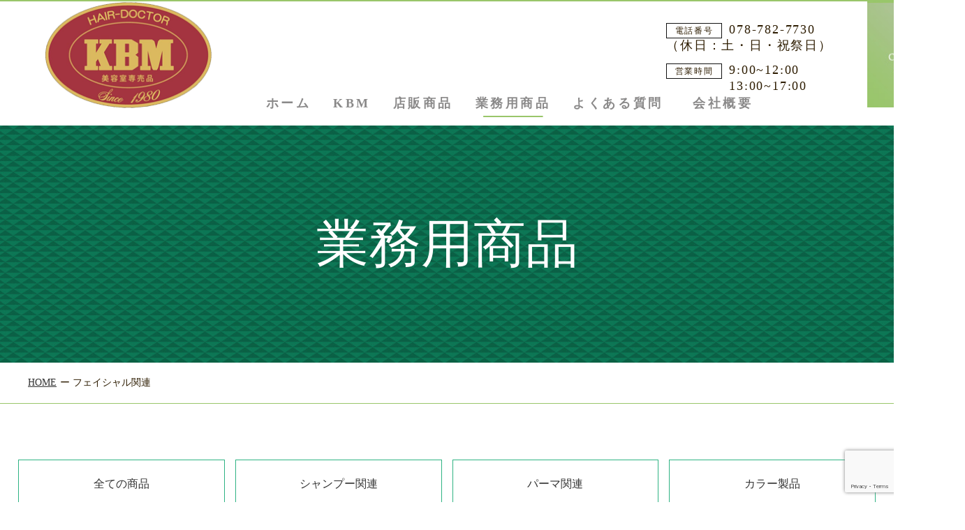

--- FILE ---
content_type: text/html; charset=UTF-8
request_url: https://kojimakagaku.jp/business/category/cate5/
body_size: 8299
content:
<!DOCTYPE html>
<html lang="ja">
  <head>
    <meta http-equiv="X-UA-Compatible" content="IE=edge" />
    <meta charset="UTF-8" />
    <meta name="format-detection" content="telephone=no" />
    <meta name="viewport" content="width=device-width,initial-scale=1" />
	  <!-- Global site tag (gtag.js) - Google Analytics -->
<script async src="https://www.googletagmanager.com/gtag/js?id=G-Y9Q3GJQMXP"></script>
<script>
  window.dataLayer = window.dataLayer || [];
  function gtag(){dataLayer.push(arguments);}
  gtag('js', new Date());

  gtag('config', 'G-Y9Q3GJQMXP');
</script>
    <link rel="stylesheet" type="text/css" href="https://kojimakagaku.jp/wp-content/themes/kojimakagaku/css/slick/slick.css" media="all" />
    <link rel="stylesheet" type="text/css" href="https://kojimakagaku.jp/wp-content/themes/kojimakagaku/css/slick/slick-theme.css" media="all" />
    <link rel="stylesheet" type="text/css" href="https://kojimakagaku.jp/wp-content/themes/kojimakagaku/css/cmn.css" media="all" />
    <link rel="stylesheet" type="text/css" href="https://kojimakagaku.jp/wp-content/themes/kojimakagaku/css/common.css" media="all" />
    <link rel="stylesheet" type="text/css" href="https://kojimakagaku.jp/wp-content/themes/kojimakagaku/css/style.css" media="all" />
    <link rel="stylesheet" type="text/css" href="https://kojimakagaku.jp/wp-content/themes/kojimakagaku/css/sub.css" media="all" />
    <link rel="icon" href="https://kojimakagaku.jp/wp-content/themes/kojimakagaku/img/favicon.ico" />
    <link rel="apple-touch-icon" sizes="152x152" href="https://kojimakagaku.jp/wp-content/themes/kojimakagaku/img/favicon.ico" />
    <!-- wow -->
    <link rel="stylesheet" type="text/css" href="https://kojimakagaku.jp/wp-content/themes/kojimakagaku/css/animate.css" media="all" />
    <title>フェイシャル関連 | 髪の医者・美容室専売品の販売｜小島化学株式会社の公式サイトです。</title>

		<!-- All in One SEO 4.1.6.2 -->
		<meta name="robots" content="noindex, max-snippet:-1, max-image-preview:large, max-video-preview:-1" />
		<link rel="canonical" href="https://kojimakagaku.jp/business/category/cate5/" />
		<link rel="next" href="https://kojimakagaku.jp/business/category/cate5/page/2/" />
		<script type="application/ld+json" class="aioseo-schema">
			{"@context":"https:\/\/schema.org","@graph":[{"@type":"WebSite","@id":"https:\/\/kojimakagaku.jp\/#website","url":"https:\/\/kojimakagaku.jp\/","name":"\u9aea\u306e\u533b\u8005\u30fb\u7f8e\u5bb9\u5ba4\u5c02\u58f2\u54c1\u306e\u8ca9\u58f2\uff5c\u5c0f\u5cf6\u5316\u5b66\u682a\u5f0f\u4f1a\u793e\u306e\u516c\u5f0f\u30b5\u30a4\u30c8\u3067\u3059\u3002","inLanguage":"ja","publisher":{"@id":"https:\/\/kojimakagaku.jp\/#organization"}},{"@type":"Organization","@id":"https:\/\/kojimakagaku.jp\/#organization","name":"\u9aea\u306e\u533b\u8005\u30fb\u7f8e\u5bb9\u5ba4\u5c02\u58f2\u54c1\u306e\u8ca9\u58f2\uff5c\u5c0f\u5cf6\u5316\u5b66\u682a\u5f0f\u4f1a\u793e\u306e\u516c\u5f0f\u30b5\u30a4\u30c8\u3067\u3059\u3002","url":"https:\/\/kojimakagaku.jp\/"},{"@type":"BreadcrumbList","@id":"https:\/\/kojimakagaku.jp\/business\/category\/cate5\/#breadcrumblist","itemListElement":[{"@type":"ListItem","@id":"https:\/\/kojimakagaku.jp\/#listItem","position":1,"item":{"@type":"WebPage","@id":"https:\/\/kojimakagaku.jp\/","name":"\u30db\u30fc\u30e0","description":"\u9aea\u306e\u533b\u8005\u3068\u3057\u3066A\u2015\u30b2\u30eb\u3001a\u2015\u30b2\u30eb\u7b49\u306e\u7f8e\u5bb9\u5ba4\u5c02\u58f2\u54c1\u306e\u8ca9\u58f2\u3092\u884c\u3063\u3066 \u3044\u308b\u5c0f\u5cf6\u5316\u5b66\u3067\u3059\u3002\u9aea\u3084\u7f8e\u5bb9\u306e\u3053\u3068\u306fKBM\u3078\u3054\u76f8\u8ac7\u304f\u3060\u3055\u3044\u3002","url":"https:\/\/kojimakagaku.jp\/"},"nextItem":"https:\/\/kojimakagaku.jp\/business\/category\/cate5\/#listItem"},{"@type":"ListItem","@id":"https:\/\/kojimakagaku.jp\/business\/category\/cate5\/#listItem","position":2,"item":{"@type":"WebPage","@id":"https:\/\/kojimakagaku.jp\/business\/category\/cate5\/","name":"\u30d5\u30a7\u30a4\u30b7\u30e3\u30eb\u95a2\u9023","url":"https:\/\/kojimakagaku.jp\/business\/category\/cate5\/"},"previousItem":"https:\/\/kojimakagaku.jp\/#listItem"}]},{"@type":"CollectionPage","@id":"https:\/\/kojimakagaku.jp\/business\/category\/cate5\/#collectionpage","url":"https:\/\/kojimakagaku.jp\/business\/category\/cate5\/","name":"\u30d5\u30a7\u30a4\u30b7\u30e3\u30eb\u95a2\u9023 | \u9aea\u306e\u533b\u8005\u30fb\u7f8e\u5bb9\u5ba4\u5c02\u58f2\u54c1\u306e\u8ca9\u58f2\uff5c\u5c0f\u5cf6\u5316\u5b66\u682a\u5f0f\u4f1a\u793e\u306e\u516c\u5f0f\u30b5\u30a4\u30c8\u3067\u3059\u3002","inLanguage":"ja","isPartOf":{"@id":"https:\/\/kojimakagaku.jp\/#website"},"breadcrumb":{"@id":"https:\/\/kojimakagaku.jp\/business\/category\/cate5\/#breadcrumblist"}}]}
		</script>
		<!-- All in One SEO -->

<link rel='dns-prefetch' href='//www.google.com' />
<link rel="alternate" type="application/rss+xml" title="髪の医者・美容室専売品の販売｜小島化学株式会社の公式サイトです。 &raquo; フェイシャル関連 カテゴリー のフィード" href="https://kojimakagaku.jp/business/category/cate5/feed/" />
<style id='wp-img-auto-sizes-contain-inline-css' type='text/css'>
img:is([sizes=auto i],[sizes^="auto," i]){contain-intrinsic-size:3000px 1500px}
/*# sourceURL=wp-img-auto-sizes-contain-inline-css */
</style>
<style id='wp-emoji-styles-inline-css' type='text/css'>

	img.wp-smiley, img.emoji {
		display: inline !important;
		border: none !important;
		box-shadow: none !important;
		height: 1em !important;
		width: 1em !important;
		margin: 0 0.07em !important;
		vertical-align: -0.1em !important;
		background: none !important;
		padding: 0 !important;
	}
/*# sourceURL=wp-emoji-styles-inline-css */
</style>
<style id='wp-block-library-inline-css' type='text/css'>
:root{--wp-block-synced-color:#7a00df;--wp-block-synced-color--rgb:122,0,223;--wp-bound-block-color:var(--wp-block-synced-color);--wp-editor-canvas-background:#ddd;--wp-admin-theme-color:#007cba;--wp-admin-theme-color--rgb:0,124,186;--wp-admin-theme-color-darker-10:#006ba1;--wp-admin-theme-color-darker-10--rgb:0,107,160.5;--wp-admin-theme-color-darker-20:#005a87;--wp-admin-theme-color-darker-20--rgb:0,90,135;--wp-admin-border-width-focus:2px}@media (min-resolution:192dpi){:root{--wp-admin-border-width-focus:1.5px}}.wp-element-button{cursor:pointer}:root .has-very-light-gray-background-color{background-color:#eee}:root .has-very-dark-gray-background-color{background-color:#313131}:root .has-very-light-gray-color{color:#eee}:root .has-very-dark-gray-color{color:#313131}:root .has-vivid-green-cyan-to-vivid-cyan-blue-gradient-background{background:linear-gradient(135deg,#00d084,#0693e3)}:root .has-purple-crush-gradient-background{background:linear-gradient(135deg,#34e2e4,#4721fb 50%,#ab1dfe)}:root .has-hazy-dawn-gradient-background{background:linear-gradient(135deg,#faaca8,#dad0ec)}:root .has-subdued-olive-gradient-background{background:linear-gradient(135deg,#fafae1,#67a671)}:root .has-atomic-cream-gradient-background{background:linear-gradient(135deg,#fdd79a,#004a59)}:root .has-nightshade-gradient-background{background:linear-gradient(135deg,#330968,#31cdcf)}:root .has-midnight-gradient-background{background:linear-gradient(135deg,#020381,#2874fc)}:root{--wp--preset--font-size--normal:16px;--wp--preset--font-size--huge:42px}.has-regular-font-size{font-size:1em}.has-larger-font-size{font-size:2.625em}.has-normal-font-size{font-size:var(--wp--preset--font-size--normal)}.has-huge-font-size{font-size:var(--wp--preset--font-size--huge)}.has-text-align-center{text-align:center}.has-text-align-left{text-align:left}.has-text-align-right{text-align:right}.has-fit-text{white-space:nowrap!important}#end-resizable-editor-section{display:none}.aligncenter{clear:both}.items-justified-left{justify-content:flex-start}.items-justified-center{justify-content:center}.items-justified-right{justify-content:flex-end}.items-justified-space-between{justify-content:space-between}.screen-reader-text{border:0;clip-path:inset(50%);height:1px;margin:-1px;overflow:hidden;padding:0;position:absolute;width:1px;word-wrap:normal!important}.screen-reader-text:focus{background-color:#ddd;clip-path:none;color:#444;display:block;font-size:1em;height:auto;left:5px;line-height:normal;padding:15px 23px 14px;text-decoration:none;top:5px;width:auto;z-index:100000}html :where(.has-border-color){border-style:solid}html :where([style*=border-top-color]){border-top-style:solid}html :where([style*=border-right-color]){border-right-style:solid}html :where([style*=border-bottom-color]){border-bottom-style:solid}html :where([style*=border-left-color]){border-left-style:solid}html :where([style*=border-width]){border-style:solid}html :where([style*=border-top-width]){border-top-style:solid}html :where([style*=border-right-width]){border-right-style:solid}html :where([style*=border-bottom-width]){border-bottom-style:solid}html :where([style*=border-left-width]){border-left-style:solid}html :where(img[class*=wp-image-]){height:auto;max-width:100%}:where(figure){margin:0 0 1em}html :where(.is-position-sticky){--wp-admin--admin-bar--position-offset:var(--wp-admin--admin-bar--height,0px)}@media screen and (max-width:600px){html :where(.is-position-sticky){--wp-admin--admin-bar--position-offset:0px}}

/*# sourceURL=wp-block-library-inline-css */
</style><style id='global-styles-inline-css' type='text/css'>
:root{--wp--preset--aspect-ratio--square: 1;--wp--preset--aspect-ratio--4-3: 4/3;--wp--preset--aspect-ratio--3-4: 3/4;--wp--preset--aspect-ratio--3-2: 3/2;--wp--preset--aspect-ratio--2-3: 2/3;--wp--preset--aspect-ratio--16-9: 16/9;--wp--preset--aspect-ratio--9-16: 9/16;--wp--preset--color--black: #000000;--wp--preset--color--cyan-bluish-gray: #abb8c3;--wp--preset--color--white: #ffffff;--wp--preset--color--pale-pink: #f78da7;--wp--preset--color--vivid-red: #cf2e2e;--wp--preset--color--luminous-vivid-orange: #ff6900;--wp--preset--color--luminous-vivid-amber: #fcb900;--wp--preset--color--light-green-cyan: #7bdcb5;--wp--preset--color--vivid-green-cyan: #00d084;--wp--preset--color--pale-cyan-blue: #8ed1fc;--wp--preset--color--vivid-cyan-blue: #0693e3;--wp--preset--color--vivid-purple: #9b51e0;--wp--preset--gradient--vivid-cyan-blue-to-vivid-purple: linear-gradient(135deg,rgb(6,147,227) 0%,rgb(155,81,224) 100%);--wp--preset--gradient--light-green-cyan-to-vivid-green-cyan: linear-gradient(135deg,rgb(122,220,180) 0%,rgb(0,208,130) 100%);--wp--preset--gradient--luminous-vivid-amber-to-luminous-vivid-orange: linear-gradient(135deg,rgb(252,185,0) 0%,rgb(255,105,0) 100%);--wp--preset--gradient--luminous-vivid-orange-to-vivid-red: linear-gradient(135deg,rgb(255,105,0) 0%,rgb(207,46,46) 100%);--wp--preset--gradient--very-light-gray-to-cyan-bluish-gray: linear-gradient(135deg,rgb(238,238,238) 0%,rgb(169,184,195) 100%);--wp--preset--gradient--cool-to-warm-spectrum: linear-gradient(135deg,rgb(74,234,220) 0%,rgb(151,120,209) 20%,rgb(207,42,186) 40%,rgb(238,44,130) 60%,rgb(251,105,98) 80%,rgb(254,248,76) 100%);--wp--preset--gradient--blush-light-purple: linear-gradient(135deg,rgb(255,206,236) 0%,rgb(152,150,240) 100%);--wp--preset--gradient--blush-bordeaux: linear-gradient(135deg,rgb(254,205,165) 0%,rgb(254,45,45) 50%,rgb(107,0,62) 100%);--wp--preset--gradient--luminous-dusk: linear-gradient(135deg,rgb(255,203,112) 0%,rgb(199,81,192) 50%,rgb(65,88,208) 100%);--wp--preset--gradient--pale-ocean: linear-gradient(135deg,rgb(255,245,203) 0%,rgb(182,227,212) 50%,rgb(51,167,181) 100%);--wp--preset--gradient--electric-grass: linear-gradient(135deg,rgb(202,248,128) 0%,rgb(113,206,126) 100%);--wp--preset--gradient--midnight: linear-gradient(135deg,rgb(2,3,129) 0%,rgb(40,116,252) 100%);--wp--preset--font-size--small: 13px;--wp--preset--font-size--medium: 20px;--wp--preset--font-size--large: 36px;--wp--preset--font-size--x-large: 42px;--wp--preset--spacing--20: 0.44rem;--wp--preset--spacing--30: 0.67rem;--wp--preset--spacing--40: 1rem;--wp--preset--spacing--50: 1.5rem;--wp--preset--spacing--60: 2.25rem;--wp--preset--spacing--70: 3.38rem;--wp--preset--spacing--80: 5.06rem;--wp--preset--shadow--natural: 6px 6px 9px rgba(0, 0, 0, 0.2);--wp--preset--shadow--deep: 12px 12px 50px rgba(0, 0, 0, 0.4);--wp--preset--shadow--sharp: 6px 6px 0px rgba(0, 0, 0, 0.2);--wp--preset--shadow--outlined: 6px 6px 0px -3px rgb(255, 255, 255), 6px 6px rgb(0, 0, 0);--wp--preset--shadow--crisp: 6px 6px 0px rgb(0, 0, 0);}:where(.is-layout-flex){gap: 0.5em;}:where(.is-layout-grid){gap: 0.5em;}body .is-layout-flex{display: flex;}.is-layout-flex{flex-wrap: wrap;align-items: center;}.is-layout-flex > :is(*, div){margin: 0;}body .is-layout-grid{display: grid;}.is-layout-grid > :is(*, div){margin: 0;}:where(.wp-block-columns.is-layout-flex){gap: 2em;}:where(.wp-block-columns.is-layout-grid){gap: 2em;}:where(.wp-block-post-template.is-layout-flex){gap: 1.25em;}:where(.wp-block-post-template.is-layout-grid){gap: 1.25em;}.has-black-color{color: var(--wp--preset--color--black) !important;}.has-cyan-bluish-gray-color{color: var(--wp--preset--color--cyan-bluish-gray) !important;}.has-white-color{color: var(--wp--preset--color--white) !important;}.has-pale-pink-color{color: var(--wp--preset--color--pale-pink) !important;}.has-vivid-red-color{color: var(--wp--preset--color--vivid-red) !important;}.has-luminous-vivid-orange-color{color: var(--wp--preset--color--luminous-vivid-orange) !important;}.has-luminous-vivid-amber-color{color: var(--wp--preset--color--luminous-vivid-amber) !important;}.has-light-green-cyan-color{color: var(--wp--preset--color--light-green-cyan) !important;}.has-vivid-green-cyan-color{color: var(--wp--preset--color--vivid-green-cyan) !important;}.has-pale-cyan-blue-color{color: var(--wp--preset--color--pale-cyan-blue) !important;}.has-vivid-cyan-blue-color{color: var(--wp--preset--color--vivid-cyan-blue) !important;}.has-vivid-purple-color{color: var(--wp--preset--color--vivid-purple) !important;}.has-black-background-color{background-color: var(--wp--preset--color--black) !important;}.has-cyan-bluish-gray-background-color{background-color: var(--wp--preset--color--cyan-bluish-gray) !important;}.has-white-background-color{background-color: var(--wp--preset--color--white) !important;}.has-pale-pink-background-color{background-color: var(--wp--preset--color--pale-pink) !important;}.has-vivid-red-background-color{background-color: var(--wp--preset--color--vivid-red) !important;}.has-luminous-vivid-orange-background-color{background-color: var(--wp--preset--color--luminous-vivid-orange) !important;}.has-luminous-vivid-amber-background-color{background-color: var(--wp--preset--color--luminous-vivid-amber) !important;}.has-light-green-cyan-background-color{background-color: var(--wp--preset--color--light-green-cyan) !important;}.has-vivid-green-cyan-background-color{background-color: var(--wp--preset--color--vivid-green-cyan) !important;}.has-pale-cyan-blue-background-color{background-color: var(--wp--preset--color--pale-cyan-blue) !important;}.has-vivid-cyan-blue-background-color{background-color: var(--wp--preset--color--vivid-cyan-blue) !important;}.has-vivid-purple-background-color{background-color: var(--wp--preset--color--vivid-purple) !important;}.has-black-border-color{border-color: var(--wp--preset--color--black) !important;}.has-cyan-bluish-gray-border-color{border-color: var(--wp--preset--color--cyan-bluish-gray) !important;}.has-white-border-color{border-color: var(--wp--preset--color--white) !important;}.has-pale-pink-border-color{border-color: var(--wp--preset--color--pale-pink) !important;}.has-vivid-red-border-color{border-color: var(--wp--preset--color--vivid-red) !important;}.has-luminous-vivid-orange-border-color{border-color: var(--wp--preset--color--luminous-vivid-orange) !important;}.has-luminous-vivid-amber-border-color{border-color: var(--wp--preset--color--luminous-vivid-amber) !important;}.has-light-green-cyan-border-color{border-color: var(--wp--preset--color--light-green-cyan) !important;}.has-vivid-green-cyan-border-color{border-color: var(--wp--preset--color--vivid-green-cyan) !important;}.has-pale-cyan-blue-border-color{border-color: var(--wp--preset--color--pale-cyan-blue) !important;}.has-vivid-cyan-blue-border-color{border-color: var(--wp--preset--color--vivid-cyan-blue) !important;}.has-vivid-purple-border-color{border-color: var(--wp--preset--color--vivid-purple) !important;}.has-vivid-cyan-blue-to-vivid-purple-gradient-background{background: var(--wp--preset--gradient--vivid-cyan-blue-to-vivid-purple) !important;}.has-light-green-cyan-to-vivid-green-cyan-gradient-background{background: var(--wp--preset--gradient--light-green-cyan-to-vivid-green-cyan) !important;}.has-luminous-vivid-amber-to-luminous-vivid-orange-gradient-background{background: var(--wp--preset--gradient--luminous-vivid-amber-to-luminous-vivid-orange) !important;}.has-luminous-vivid-orange-to-vivid-red-gradient-background{background: var(--wp--preset--gradient--luminous-vivid-orange-to-vivid-red) !important;}.has-very-light-gray-to-cyan-bluish-gray-gradient-background{background: var(--wp--preset--gradient--very-light-gray-to-cyan-bluish-gray) !important;}.has-cool-to-warm-spectrum-gradient-background{background: var(--wp--preset--gradient--cool-to-warm-spectrum) !important;}.has-blush-light-purple-gradient-background{background: var(--wp--preset--gradient--blush-light-purple) !important;}.has-blush-bordeaux-gradient-background{background: var(--wp--preset--gradient--blush-bordeaux) !important;}.has-luminous-dusk-gradient-background{background: var(--wp--preset--gradient--luminous-dusk) !important;}.has-pale-ocean-gradient-background{background: var(--wp--preset--gradient--pale-ocean) !important;}.has-electric-grass-gradient-background{background: var(--wp--preset--gradient--electric-grass) !important;}.has-midnight-gradient-background{background: var(--wp--preset--gradient--midnight) !important;}.has-small-font-size{font-size: var(--wp--preset--font-size--small) !important;}.has-medium-font-size{font-size: var(--wp--preset--font-size--medium) !important;}.has-large-font-size{font-size: var(--wp--preset--font-size--large) !important;}.has-x-large-font-size{font-size: var(--wp--preset--font-size--x-large) !important;}
/*# sourceURL=global-styles-inline-css */
</style>

<style id='classic-theme-styles-inline-css' type='text/css'>
/*! This file is auto-generated */
.wp-block-button__link{color:#fff;background-color:#32373c;border-radius:9999px;box-shadow:none;text-decoration:none;padding:calc(.667em + 2px) calc(1.333em + 2px);font-size:1.125em}.wp-block-file__button{background:#32373c;color:#fff;text-decoration:none}
/*# sourceURL=/wp-includes/css/classic-themes.min.css */
</style>
<link rel='stylesheet' id='contact-form-7-css' href='https://kojimakagaku.jp/wp-content/plugins/contact-form-7/includes/css/styles.css?ver=5.5.2' type='text/css' media='all' />
<link rel='stylesheet' id='wp-pagenavi-css' href='https://kojimakagaku.jp/wp-content/plugins/wp-pagenavi/pagenavi-css.css?ver=2.70' type='text/css' media='all' />
<link rel="https://api.w.org/" href="https://kojimakagaku.jp/wp-json/" /><link rel="alternate" title="JSON" type="application/json" href="https://kojimakagaku.jp/wp-json/wp/v2/business-cat/10" /><link rel="EditURI" type="application/rsd+xml" title="RSD" href="https://kojimakagaku.jp/xmlrpc.php?rsd" />
  </head>

<body >
    <header id="top">
      <div class="hd__flex flex jc-between">
        <div class="hd__left">
          <h2 class="hd__logo">
            <a href="https://kojimakagaku.jp/"><img src="https://kojimakagaku.jp/wp-content/themes/kojimakagaku/img/cmn/logo_hd.png" alt="髪の医者・美容室専売品の販売｜小島化学株式会社の公式サイトです。" /></a>
          </h2>
        </div>
        <div class="hd__center">
          <nav class="g-nav__pc pc">
            <ul class="g-nav__pc--ul flex jc-between">
              <li class="g-nav__li"><a href="https://kojimakagaku.jp/">ホーム</a></li>
              <li class="g-nav__li"><a href="https://kojimakagaku.jp/about/">KBM</a></li>
              <li class="g-nav__li"><a href="https://kojimakagaku.jp/product/">店販商品</a></li>
              <li class="g-nav__li on"><a href="https://kojimakagaku.jp/business/">業務用商品</a></li>
              <li class="g-nav__li"><a href="https://kojimakagaku.jp/faq/">よくある質問</a></li>
              <li class="g-nav__li"><a href="https://kojimakagaku.jp/concept/">会社概要</a></li>
            </ul>
          </nav>
        </div>
        <div class="hd__right flex jc-end pc">
          <div class="hd__telwrap">
			  <p class="hd__tel pc"><span>電話番号</span>078-782-7730<br>（休日：土・日・祝祭日）</p>
			  <p class="hd__time"><span class="box">営業時間</span>9:00~12:00<br /><span class="line02">13:00~17:00</span></p>
          </div>
          <p class="hd__contact pc">
            <a href="https://kojimakagaku.jp/contact/"><img src="https://kojimakagaku.jp/wp-content/themes/kojimakagaku/img/cmn/contact_btn_hd.jpg" alt="お問い合わせ" /></a>
          </p>
        </div>
        <!-- header-sp用▼ -->
        <div class="hd__flex--sp sp">
          <div class="hd__gnav--sp header__menu sp">
            <div class="hd__hamburger ps-r">
              <span class="hd__hamburger--top ps-a"></span>
              <span class="hd__hamburger--bottom ps-a"></span>
            </div>
            <!-- <p class="header__menu--txt">MENU</p> -->
          </div>
          <div class="g-nav__bg">
            <nav class="g-nav__sp">
              <ul class="g-nav__sp-ul">
                <li class="g-nav__li"><a href="https://kojimakagaku.jp/">ホーム</a></li>
                <li class="g-nav__li"><a href="https://kojimakagaku.jp/about/">KBM</a></li>
                <li class="g-nav__li"><a href="https://kojimakagaku.jp/product/">店販商品</a></li>
                <li class="g-nav__li"><a href="https://kojimakagaku.jp/business/">業務用商品</a></li>
                <li class="g-nav__li"><a href="https://kojimakagaku.jp/faq/">よくある質問</a></li>
                <li class="g-nav__li"><a href="https://kojimakagaku.jp/concept/">会社概要</a></li>
              </ul>
            </nav>
            <p class="g-nav__tel sp font-en">
				<a href="tel:078-782-7730"><span>電話番号</span>078-782-7730</a></p>
			  <p class="g-nav__time"><span class="box">休日</span>土・日・祝祭日</p>
            <p class="g-nav__time"><span class="box">営業時間</span>9:00~12:00　13:00~17:00</p>
            <p class="g-nav__contact sp"><a href="https://kojimakagaku.jp/contact/" target="_blank" rel="noopener noreferrer">お問い合わせ</a></p>
          </div>
        </div>
      </div>
    </header>    <div id="sub_visual">
      <h2>
        <span>業務用商品</span>
      </h2>
    </div>

    <!-- ▽content | Sub-contents -->
    <div id="sub_contents">
    <div class="bread_crumb_list">
  <ul class="bread_crumb">
	<li class="level-1 top"><a href="https://kojimakagaku.jp/">HOME</a></li>
	<li class="level-2 sub tail current">フェイシャル関連</li>
</ul>
</div>
      <section>
        <div class="inner">
          <ul class="category__list grid_4 mb100">
            <li><a href="https://kojimakagaku.jp/business/">全ての商品</a></li>
                      <li ><a href="https://kojimakagaku.jp/business/category/cate1/">シャンプー関連</a></li>
                        <li ><a href="https://kojimakagaku.jp/business/category/cate2/">パーマ関連</a></li>
                        <li ><a href="https://kojimakagaku.jp/business/category/cate3/">カラー製品</a></li>
                        <li ><a href="https://kojimakagaku.jp/business/category/cate4/">育毛関連</a></li>
                        <li class="on"><a href="https://kojimakagaku.jp/business/category/cate5/">フェイシャル関連</a></li>
                        <li ><a href="https://kojimakagaku.jp/business/category/cate6/">小分け販売用化粧品</a></li>
                        <li ><a href="https://kojimakagaku.jp/business/category/cate7/">健康補助食品</a></li>
                      </ul>

                      <div class="grid_3">
                        <div class="product__item">
              <a href="https://kojimakagaku.jp/business/451/">
                <div class="product__name">KBM.EE.ケアメントSQオイル　500mL</div>
                <div class="product__item__box">
                  <figure>
                  <img width="400" height="300" src="https://kojimakagaku.jp/wp-content/uploads/2022/05/carement_SQoil_pro-400x300.png" class="attachment-400_thumbnail size-400_thumbnail wp-post-image" alt="KBM.EE.ケアメントSQオイル　500mL" loading="lazy" decoding="async" />                </figure>
                <div class="ps-r">
                <div class="sub__category">カラー製品</div><div class="sub__category">パーマ関連</div><div class="sub__category">フェイシャル関連</div></div>
                </div>
              </a>
            </div>
                        <div class="product__item">
              <a href="https://kojimakagaku.jp/business/318/">
                <div class="product__name">KBM.EE.ケアメントSQオイル　100mL</div>
                <div class="product__item__box">
                  <figure>
                  <img width="400" height="300" src="https://kojimakagaku.jp/wp-content/uploads/2022/05/Squalene3-400x300.png" class="attachment-400_thumbnail size-400_thumbnail wp-post-image" alt="KBM.EE.ケアメントSQオイル　100mL" loading="lazy" decoding="async" />                </figure>
                <div class="ps-r">
                <div class="sub__category">カラー製品</div><div class="sub__category">パーマ関連</div><div class="sub__category">フェイシャル関連</div></div>
                </div>
              </a>
            </div>
                        <div class="product__item">
              <a href="https://kojimakagaku.jp/business/270/">
                <div class="product__name">KBM.EE.NMローション  210mL</div>
                <div class="product__item__box">
                  <figure>
                  <img width="120" height="120" src="https://kojimakagaku.jp/wp-content/uploads/2022/05/image9.jpg" class="attachment-400_thumbnail size-400_thumbnail wp-post-image" alt="KBM.EE.NMローション  210mL" loading="lazy" decoding="async" />                </figure>
                <div class="ps-r">
                <div class="sub__category">カラー製品</div><div class="sub__category">パーマ関連</div><div class="sub__category">フェイシャル関連</div><div class="sub__category">育毛関連</div></div>
                </div>
              </a>
            </div>
                        <div class="product__item">
              <a href="https://kojimakagaku.jp/business/268/">
                <div class="product__name">KBM.EE.NMローション  10L</div>
                <div class="product__item__box">
                  <figure>
                  <img width="400" height="300" src="https://kojimakagaku.jp/wp-content/uploads/2022/05/NMlotion_pro_box-400x300.png" class="attachment-400_thumbnail size-400_thumbnail wp-post-image" alt="KBM.EE.NMローション  10L" loading="lazy" decoding="async" />                </figure>
                <div class="ps-r">
                <div class="sub__category">カラー製品</div><div class="sub__category">パーマ関連</div><div class="sub__category">フェイシャル関連</div><div class="sub__category">育毛関連</div></div>
                </div>
              </a>
            </div>
                        <div class="product__item">
              <a href="https://kojimakagaku.jp/business/258/">
                <div class="product__name">KBM.EE.スキンローション</div>
                <div class="product__item__box">
                  <figure>
                  <img width="400" height="300" src="https://kojimakagaku.jp/wp-content/uploads/2022/05/skinlotion_pro-400x300.png" class="attachment-400_thumbnail size-400_thumbnail wp-post-image" alt="KBM.EE.スキンローション" loading="lazy" decoding="async" />                </figure>
                <div class="ps-r">
                <div class="sub__category">フェイシャル関連</div></div>
                </div>
              </a>
            </div>
                      </div>
                  </div>
      </section>
    </div>
      <section id="contact" class="contact ps-r">
        <div class="inner">
          <div class="section__bgttlwrap ps-r">
            <h2 class="section__bgttl ps-r">お問い合わせ</h2>
            <p class="section__bgtxt">CONTACT</p>
          </div>
          <div class="contact__flex flex jc-between align-items">
            <div class="contact__left">
              <p class="contact__tel font-en pc">TEL:078-782-7730</p>
              <p class="contact__tel font-en sp"><a href="tel:078-782-7730">TEL:078-782-7730</a></p>
				<p>　　　　　　　　営業時間：9:00～12:00／13:00～17:00</p>
				<p>　　　　　　　　休日：土・日・祝祭日</p>
            </div>
			  <div class="contact__right">
              <p class="contact__mail"><a href="https://kojimakagaku.jp/contact/">お問い合わせ</a></p>
            </div>
          </div>
        </div>
      </section>
    </main>

    <footer class="ps-r">
      <h2 class="ft__logo">
        <a href="https://kojimakagaku.jp/"><img src="https://kojimakagaku.jp/wp-content/themes/kojimakagaku/img/cmn/logo_ft.png" alt="髪の医者・美容室専売品の販売｜小島化学株式会社の公式サイトです。" loading="lazy" /></a>
      </h2>

      <ul class="ft__nav ft-nav01 flex jc-center">
        <li class="ft-nav__li"><a href="https://kojimakagaku.jp/">ホーム</a></li>
        <li class="ft-nav__li"><a href="https://kojimakagaku.jp/about/">KBM</a></li>
        <li class="ft-nav__li"><a href="https://kojimakagaku.jp/product/">店販商品</a></li>
        <li class="ft-nav__li"><a href="https://kojimakagaku.jp/business/">業務用商品</a></li>
        <li class="ft-nav__li"><a href="https://kojimakagaku.jp/news/">お知らせ</a></li>
        <li class="ft-nav__li"><a href="https://kojimakagaku.jp/concept/">会社概要</a></li>
        <li class="ft-nav__li"><a href="https://kojimakagaku.jp/faq/">よくある質問</a></li>
        <li class="ft-nav__li"><a href="https://kojimakagaku.jp/contact/">お問い合わせ</a></li>
        <li class="ft-nav__li"><a href="https://kojimakagaku.jp/privacy/">プライバシーポリシー</a></li>
        <li class="ft-nav__li"><a href="https://kojimakagaku.jp/sitemap/">サイトマップ</a></li>
      </ul>
      <div class="ft_copry__area ps-r">
        <p class="ft__copyright"><small>Copyright(C) 小島化学株式会社 All Rights Reserved.</small></p>
      </div>
    </footer>
    <p class="js-pagetop font-en" id="page-top">
      <a href="#top"><img src="https://kojimakagaku.jp/wp-content/themes/kojimakagaku/img/cmn/pagetop.png" alt="pagetop" /></a>
    </p>

    <script src="https://kojimakagaku.jp/wp-content/themes/kojimakagaku/js/jquery-3.5.1.min.js"></script>
    <script src="https://kojimakagaku.jp/wp-content/themes/kojimakagaku/js/slick.min.js"></script>
    <script src="https://kojimakagaku.jp/wp-content/themes/kojimakagaku/js/wow.min.js"></script>
    <script>
      new WOW().init();
    </script>
    <script src="https://kojimakagaku.jp/wp-content/themes/kojimakagaku/js/script.js"></script>
    <link href="https://cdnjs.cloudflare.com/ajax/libs/fotorama/4.6.3/fotorama.css" rel="stylesheet" />
    <script src="https://cdnjs.cloudflare.com/ajax/libs/fotorama/4.6.3/fotorama.js"></script>
    <script type="speculationrules">
{"prefetch":[{"source":"document","where":{"and":[{"href_matches":"/*"},{"not":{"href_matches":["/wp-*.php","/wp-admin/*","/wp-content/uploads/*","/wp-content/*","/wp-content/plugins/*","/wp-content/themes/kojimakagaku/*","/*\\?(.+)"]}},{"not":{"selector_matches":"a[rel~=\"nofollow\"]"}},{"not":{"selector_matches":".no-prefetch, .no-prefetch a"}}]},"eagerness":"conservative"}]}
</script>
<script type="text/javascript" src="https://kojimakagaku.jp/wp-includes/js/dist/vendor/wp-polyfill.min.js?ver=3.15.0" id="wp-polyfill-js"></script>
<script type="text/javascript" id="contact-form-7-js-extra">
/* <![CDATA[ */
var wpcf7 = {"api":{"root":"https://kojimakagaku.jp/wp-json/","namespace":"contact-form-7/v1"}};
//# sourceURL=contact-form-7-js-extra
/* ]]> */
</script>
<script type="text/javascript" src="https://kojimakagaku.jp/wp-content/plugins/contact-form-7/includes/js/index.js?ver=5.5.2" id="contact-form-7-js"></script>
<script type="text/javascript" src="https://www.google.com/recaptcha/api.js?render=6LdG5NoeAAAAAGuboVDsGTOPwrG1Fk7tXLYmBgBp&amp;ver=3.0" id="google-recaptcha-js"></script>
<script type="text/javascript" id="wpcf7-recaptcha-js-extra">
/* <![CDATA[ */
var wpcf7_recaptcha = {"sitekey":"6LdG5NoeAAAAAGuboVDsGTOPwrG1Fk7tXLYmBgBp","actions":{"homepage":"homepage","contactform":"contactform"}};
//# sourceURL=wpcf7-recaptcha-js-extra
/* ]]> */
</script>
<script type="text/javascript" src="https://kojimakagaku.jp/wp-content/plugins/contact-form-7/modules/recaptcha/index.js?ver=5.5.2" id="wpcf7-recaptcha-js"></script>
<script id="wp-emoji-settings" type="application/json">
{"baseUrl":"https://s.w.org/images/core/emoji/17.0.2/72x72/","ext":".png","svgUrl":"https://s.w.org/images/core/emoji/17.0.2/svg/","svgExt":".svg","source":{"concatemoji":"https://kojimakagaku.jp/wp-includes/js/wp-emoji-release.min.js?ver=6.9"}}
</script>
<script type="module">
/* <![CDATA[ */
/*! This file is auto-generated */
const a=JSON.parse(document.getElementById("wp-emoji-settings").textContent),o=(window._wpemojiSettings=a,"wpEmojiSettingsSupports"),s=["flag","emoji"];function i(e){try{var t={supportTests:e,timestamp:(new Date).valueOf()};sessionStorage.setItem(o,JSON.stringify(t))}catch(e){}}function c(e,t,n){e.clearRect(0,0,e.canvas.width,e.canvas.height),e.fillText(t,0,0);t=new Uint32Array(e.getImageData(0,0,e.canvas.width,e.canvas.height).data);e.clearRect(0,0,e.canvas.width,e.canvas.height),e.fillText(n,0,0);const a=new Uint32Array(e.getImageData(0,0,e.canvas.width,e.canvas.height).data);return t.every((e,t)=>e===a[t])}function p(e,t){e.clearRect(0,0,e.canvas.width,e.canvas.height),e.fillText(t,0,0);var n=e.getImageData(16,16,1,1);for(let e=0;e<n.data.length;e++)if(0!==n.data[e])return!1;return!0}function u(e,t,n,a){switch(t){case"flag":return n(e,"\ud83c\udff3\ufe0f\u200d\u26a7\ufe0f","\ud83c\udff3\ufe0f\u200b\u26a7\ufe0f")?!1:!n(e,"\ud83c\udde8\ud83c\uddf6","\ud83c\udde8\u200b\ud83c\uddf6")&&!n(e,"\ud83c\udff4\udb40\udc67\udb40\udc62\udb40\udc65\udb40\udc6e\udb40\udc67\udb40\udc7f","\ud83c\udff4\u200b\udb40\udc67\u200b\udb40\udc62\u200b\udb40\udc65\u200b\udb40\udc6e\u200b\udb40\udc67\u200b\udb40\udc7f");case"emoji":return!a(e,"\ud83e\u1fac8")}return!1}function f(e,t,n,a){let r;const o=(r="undefined"!=typeof WorkerGlobalScope&&self instanceof WorkerGlobalScope?new OffscreenCanvas(300,150):document.createElement("canvas")).getContext("2d",{willReadFrequently:!0}),s=(o.textBaseline="top",o.font="600 32px Arial",{});return e.forEach(e=>{s[e]=t(o,e,n,a)}),s}function r(e){var t=document.createElement("script");t.src=e,t.defer=!0,document.head.appendChild(t)}a.supports={everything:!0,everythingExceptFlag:!0},new Promise(t=>{let n=function(){try{var e=JSON.parse(sessionStorage.getItem(o));if("object"==typeof e&&"number"==typeof e.timestamp&&(new Date).valueOf()<e.timestamp+604800&&"object"==typeof e.supportTests)return e.supportTests}catch(e){}return null}();if(!n){if("undefined"!=typeof Worker&&"undefined"!=typeof OffscreenCanvas&&"undefined"!=typeof URL&&URL.createObjectURL&&"undefined"!=typeof Blob)try{var e="postMessage("+f.toString()+"("+[JSON.stringify(s),u.toString(),c.toString(),p.toString()].join(",")+"));",a=new Blob([e],{type:"text/javascript"});const r=new Worker(URL.createObjectURL(a),{name:"wpTestEmojiSupports"});return void(r.onmessage=e=>{i(n=e.data),r.terminate(),t(n)})}catch(e){}i(n=f(s,u,c,p))}t(n)}).then(e=>{for(const n in e)a.supports[n]=e[n],a.supports.everything=a.supports.everything&&a.supports[n],"flag"!==n&&(a.supports.everythingExceptFlag=a.supports.everythingExceptFlag&&a.supports[n]);var t;a.supports.everythingExceptFlag=a.supports.everythingExceptFlag&&!a.supports.flag,a.supports.everything||((t=a.source||{}).concatemoji?r(t.concatemoji):t.wpemoji&&t.twemoji&&(r(t.twemoji),r(t.wpemoji)))});
//# sourceURL=https://kojimakagaku.jp/wp-includes/js/wp-emoji-loader.min.js
/* ]]> */
</script>
  </body>
</html>
	

--- FILE ---
content_type: text/html; charset=utf-8
request_url: https://www.google.com/recaptcha/api2/anchor?ar=1&k=6LdG5NoeAAAAAGuboVDsGTOPwrG1Fk7tXLYmBgBp&co=aHR0cHM6Ly9rb2ppbWFrYWdha3UuanA6NDQz&hl=en&v=PoyoqOPhxBO7pBk68S4YbpHZ&size=invisible&anchor-ms=20000&execute-ms=30000&cb=79nm91rms0hj
body_size: 48545
content:
<!DOCTYPE HTML><html dir="ltr" lang="en"><head><meta http-equiv="Content-Type" content="text/html; charset=UTF-8">
<meta http-equiv="X-UA-Compatible" content="IE=edge">
<title>reCAPTCHA</title>
<style type="text/css">
/* cyrillic-ext */
@font-face {
  font-family: 'Roboto';
  font-style: normal;
  font-weight: 400;
  font-stretch: 100%;
  src: url(//fonts.gstatic.com/s/roboto/v48/KFO7CnqEu92Fr1ME7kSn66aGLdTylUAMa3GUBHMdazTgWw.woff2) format('woff2');
  unicode-range: U+0460-052F, U+1C80-1C8A, U+20B4, U+2DE0-2DFF, U+A640-A69F, U+FE2E-FE2F;
}
/* cyrillic */
@font-face {
  font-family: 'Roboto';
  font-style: normal;
  font-weight: 400;
  font-stretch: 100%;
  src: url(//fonts.gstatic.com/s/roboto/v48/KFO7CnqEu92Fr1ME7kSn66aGLdTylUAMa3iUBHMdazTgWw.woff2) format('woff2');
  unicode-range: U+0301, U+0400-045F, U+0490-0491, U+04B0-04B1, U+2116;
}
/* greek-ext */
@font-face {
  font-family: 'Roboto';
  font-style: normal;
  font-weight: 400;
  font-stretch: 100%;
  src: url(//fonts.gstatic.com/s/roboto/v48/KFO7CnqEu92Fr1ME7kSn66aGLdTylUAMa3CUBHMdazTgWw.woff2) format('woff2');
  unicode-range: U+1F00-1FFF;
}
/* greek */
@font-face {
  font-family: 'Roboto';
  font-style: normal;
  font-weight: 400;
  font-stretch: 100%;
  src: url(//fonts.gstatic.com/s/roboto/v48/KFO7CnqEu92Fr1ME7kSn66aGLdTylUAMa3-UBHMdazTgWw.woff2) format('woff2');
  unicode-range: U+0370-0377, U+037A-037F, U+0384-038A, U+038C, U+038E-03A1, U+03A3-03FF;
}
/* math */
@font-face {
  font-family: 'Roboto';
  font-style: normal;
  font-weight: 400;
  font-stretch: 100%;
  src: url(//fonts.gstatic.com/s/roboto/v48/KFO7CnqEu92Fr1ME7kSn66aGLdTylUAMawCUBHMdazTgWw.woff2) format('woff2');
  unicode-range: U+0302-0303, U+0305, U+0307-0308, U+0310, U+0312, U+0315, U+031A, U+0326-0327, U+032C, U+032F-0330, U+0332-0333, U+0338, U+033A, U+0346, U+034D, U+0391-03A1, U+03A3-03A9, U+03B1-03C9, U+03D1, U+03D5-03D6, U+03F0-03F1, U+03F4-03F5, U+2016-2017, U+2034-2038, U+203C, U+2040, U+2043, U+2047, U+2050, U+2057, U+205F, U+2070-2071, U+2074-208E, U+2090-209C, U+20D0-20DC, U+20E1, U+20E5-20EF, U+2100-2112, U+2114-2115, U+2117-2121, U+2123-214F, U+2190, U+2192, U+2194-21AE, U+21B0-21E5, U+21F1-21F2, U+21F4-2211, U+2213-2214, U+2216-22FF, U+2308-230B, U+2310, U+2319, U+231C-2321, U+2336-237A, U+237C, U+2395, U+239B-23B7, U+23D0, U+23DC-23E1, U+2474-2475, U+25AF, U+25B3, U+25B7, U+25BD, U+25C1, U+25CA, U+25CC, U+25FB, U+266D-266F, U+27C0-27FF, U+2900-2AFF, U+2B0E-2B11, U+2B30-2B4C, U+2BFE, U+3030, U+FF5B, U+FF5D, U+1D400-1D7FF, U+1EE00-1EEFF;
}
/* symbols */
@font-face {
  font-family: 'Roboto';
  font-style: normal;
  font-weight: 400;
  font-stretch: 100%;
  src: url(//fonts.gstatic.com/s/roboto/v48/KFO7CnqEu92Fr1ME7kSn66aGLdTylUAMaxKUBHMdazTgWw.woff2) format('woff2');
  unicode-range: U+0001-000C, U+000E-001F, U+007F-009F, U+20DD-20E0, U+20E2-20E4, U+2150-218F, U+2190, U+2192, U+2194-2199, U+21AF, U+21E6-21F0, U+21F3, U+2218-2219, U+2299, U+22C4-22C6, U+2300-243F, U+2440-244A, U+2460-24FF, U+25A0-27BF, U+2800-28FF, U+2921-2922, U+2981, U+29BF, U+29EB, U+2B00-2BFF, U+4DC0-4DFF, U+FFF9-FFFB, U+10140-1018E, U+10190-1019C, U+101A0, U+101D0-101FD, U+102E0-102FB, U+10E60-10E7E, U+1D2C0-1D2D3, U+1D2E0-1D37F, U+1F000-1F0FF, U+1F100-1F1AD, U+1F1E6-1F1FF, U+1F30D-1F30F, U+1F315, U+1F31C, U+1F31E, U+1F320-1F32C, U+1F336, U+1F378, U+1F37D, U+1F382, U+1F393-1F39F, U+1F3A7-1F3A8, U+1F3AC-1F3AF, U+1F3C2, U+1F3C4-1F3C6, U+1F3CA-1F3CE, U+1F3D4-1F3E0, U+1F3ED, U+1F3F1-1F3F3, U+1F3F5-1F3F7, U+1F408, U+1F415, U+1F41F, U+1F426, U+1F43F, U+1F441-1F442, U+1F444, U+1F446-1F449, U+1F44C-1F44E, U+1F453, U+1F46A, U+1F47D, U+1F4A3, U+1F4B0, U+1F4B3, U+1F4B9, U+1F4BB, U+1F4BF, U+1F4C8-1F4CB, U+1F4D6, U+1F4DA, U+1F4DF, U+1F4E3-1F4E6, U+1F4EA-1F4ED, U+1F4F7, U+1F4F9-1F4FB, U+1F4FD-1F4FE, U+1F503, U+1F507-1F50B, U+1F50D, U+1F512-1F513, U+1F53E-1F54A, U+1F54F-1F5FA, U+1F610, U+1F650-1F67F, U+1F687, U+1F68D, U+1F691, U+1F694, U+1F698, U+1F6AD, U+1F6B2, U+1F6B9-1F6BA, U+1F6BC, U+1F6C6-1F6CF, U+1F6D3-1F6D7, U+1F6E0-1F6EA, U+1F6F0-1F6F3, U+1F6F7-1F6FC, U+1F700-1F7FF, U+1F800-1F80B, U+1F810-1F847, U+1F850-1F859, U+1F860-1F887, U+1F890-1F8AD, U+1F8B0-1F8BB, U+1F8C0-1F8C1, U+1F900-1F90B, U+1F93B, U+1F946, U+1F984, U+1F996, U+1F9E9, U+1FA00-1FA6F, U+1FA70-1FA7C, U+1FA80-1FA89, U+1FA8F-1FAC6, U+1FACE-1FADC, U+1FADF-1FAE9, U+1FAF0-1FAF8, U+1FB00-1FBFF;
}
/* vietnamese */
@font-face {
  font-family: 'Roboto';
  font-style: normal;
  font-weight: 400;
  font-stretch: 100%;
  src: url(//fonts.gstatic.com/s/roboto/v48/KFO7CnqEu92Fr1ME7kSn66aGLdTylUAMa3OUBHMdazTgWw.woff2) format('woff2');
  unicode-range: U+0102-0103, U+0110-0111, U+0128-0129, U+0168-0169, U+01A0-01A1, U+01AF-01B0, U+0300-0301, U+0303-0304, U+0308-0309, U+0323, U+0329, U+1EA0-1EF9, U+20AB;
}
/* latin-ext */
@font-face {
  font-family: 'Roboto';
  font-style: normal;
  font-weight: 400;
  font-stretch: 100%;
  src: url(//fonts.gstatic.com/s/roboto/v48/KFO7CnqEu92Fr1ME7kSn66aGLdTylUAMa3KUBHMdazTgWw.woff2) format('woff2');
  unicode-range: U+0100-02BA, U+02BD-02C5, U+02C7-02CC, U+02CE-02D7, U+02DD-02FF, U+0304, U+0308, U+0329, U+1D00-1DBF, U+1E00-1E9F, U+1EF2-1EFF, U+2020, U+20A0-20AB, U+20AD-20C0, U+2113, U+2C60-2C7F, U+A720-A7FF;
}
/* latin */
@font-face {
  font-family: 'Roboto';
  font-style: normal;
  font-weight: 400;
  font-stretch: 100%;
  src: url(//fonts.gstatic.com/s/roboto/v48/KFO7CnqEu92Fr1ME7kSn66aGLdTylUAMa3yUBHMdazQ.woff2) format('woff2');
  unicode-range: U+0000-00FF, U+0131, U+0152-0153, U+02BB-02BC, U+02C6, U+02DA, U+02DC, U+0304, U+0308, U+0329, U+2000-206F, U+20AC, U+2122, U+2191, U+2193, U+2212, U+2215, U+FEFF, U+FFFD;
}
/* cyrillic-ext */
@font-face {
  font-family: 'Roboto';
  font-style: normal;
  font-weight: 500;
  font-stretch: 100%;
  src: url(//fonts.gstatic.com/s/roboto/v48/KFO7CnqEu92Fr1ME7kSn66aGLdTylUAMa3GUBHMdazTgWw.woff2) format('woff2');
  unicode-range: U+0460-052F, U+1C80-1C8A, U+20B4, U+2DE0-2DFF, U+A640-A69F, U+FE2E-FE2F;
}
/* cyrillic */
@font-face {
  font-family: 'Roboto';
  font-style: normal;
  font-weight: 500;
  font-stretch: 100%;
  src: url(//fonts.gstatic.com/s/roboto/v48/KFO7CnqEu92Fr1ME7kSn66aGLdTylUAMa3iUBHMdazTgWw.woff2) format('woff2');
  unicode-range: U+0301, U+0400-045F, U+0490-0491, U+04B0-04B1, U+2116;
}
/* greek-ext */
@font-face {
  font-family: 'Roboto';
  font-style: normal;
  font-weight: 500;
  font-stretch: 100%;
  src: url(//fonts.gstatic.com/s/roboto/v48/KFO7CnqEu92Fr1ME7kSn66aGLdTylUAMa3CUBHMdazTgWw.woff2) format('woff2');
  unicode-range: U+1F00-1FFF;
}
/* greek */
@font-face {
  font-family: 'Roboto';
  font-style: normal;
  font-weight: 500;
  font-stretch: 100%;
  src: url(//fonts.gstatic.com/s/roboto/v48/KFO7CnqEu92Fr1ME7kSn66aGLdTylUAMa3-UBHMdazTgWw.woff2) format('woff2');
  unicode-range: U+0370-0377, U+037A-037F, U+0384-038A, U+038C, U+038E-03A1, U+03A3-03FF;
}
/* math */
@font-face {
  font-family: 'Roboto';
  font-style: normal;
  font-weight: 500;
  font-stretch: 100%;
  src: url(//fonts.gstatic.com/s/roboto/v48/KFO7CnqEu92Fr1ME7kSn66aGLdTylUAMawCUBHMdazTgWw.woff2) format('woff2');
  unicode-range: U+0302-0303, U+0305, U+0307-0308, U+0310, U+0312, U+0315, U+031A, U+0326-0327, U+032C, U+032F-0330, U+0332-0333, U+0338, U+033A, U+0346, U+034D, U+0391-03A1, U+03A3-03A9, U+03B1-03C9, U+03D1, U+03D5-03D6, U+03F0-03F1, U+03F4-03F5, U+2016-2017, U+2034-2038, U+203C, U+2040, U+2043, U+2047, U+2050, U+2057, U+205F, U+2070-2071, U+2074-208E, U+2090-209C, U+20D0-20DC, U+20E1, U+20E5-20EF, U+2100-2112, U+2114-2115, U+2117-2121, U+2123-214F, U+2190, U+2192, U+2194-21AE, U+21B0-21E5, U+21F1-21F2, U+21F4-2211, U+2213-2214, U+2216-22FF, U+2308-230B, U+2310, U+2319, U+231C-2321, U+2336-237A, U+237C, U+2395, U+239B-23B7, U+23D0, U+23DC-23E1, U+2474-2475, U+25AF, U+25B3, U+25B7, U+25BD, U+25C1, U+25CA, U+25CC, U+25FB, U+266D-266F, U+27C0-27FF, U+2900-2AFF, U+2B0E-2B11, U+2B30-2B4C, U+2BFE, U+3030, U+FF5B, U+FF5D, U+1D400-1D7FF, U+1EE00-1EEFF;
}
/* symbols */
@font-face {
  font-family: 'Roboto';
  font-style: normal;
  font-weight: 500;
  font-stretch: 100%;
  src: url(//fonts.gstatic.com/s/roboto/v48/KFO7CnqEu92Fr1ME7kSn66aGLdTylUAMaxKUBHMdazTgWw.woff2) format('woff2');
  unicode-range: U+0001-000C, U+000E-001F, U+007F-009F, U+20DD-20E0, U+20E2-20E4, U+2150-218F, U+2190, U+2192, U+2194-2199, U+21AF, U+21E6-21F0, U+21F3, U+2218-2219, U+2299, U+22C4-22C6, U+2300-243F, U+2440-244A, U+2460-24FF, U+25A0-27BF, U+2800-28FF, U+2921-2922, U+2981, U+29BF, U+29EB, U+2B00-2BFF, U+4DC0-4DFF, U+FFF9-FFFB, U+10140-1018E, U+10190-1019C, U+101A0, U+101D0-101FD, U+102E0-102FB, U+10E60-10E7E, U+1D2C0-1D2D3, U+1D2E0-1D37F, U+1F000-1F0FF, U+1F100-1F1AD, U+1F1E6-1F1FF, U+1F30D-1F30F, U+1F315, U+1F31C, U+1F31E, U+1F320-1F32C, U+1F336, U+1F378, U+1F37D, U+1F382, U+1F393-1F39F, U+1F3A7-1F3A8, U+1F3AC-1F3AF, U+1F3C2, U+1F3C4-1F3C6, U+1F3CA-1F3CE, U+1F3D4-1F3E0, U+1F3ED, U+1F3F1-1F3F3, U+1F3F5-1F3F7, U+1F408, U+1F415, U+1F41F, U+1F426, U+1F43F, U+1F441-1F442, U+1F444, U+1F446-1F449, U+1F44C-1F44E, U+1F453, U+1F46A, U+1F47D, U+1F4A3, U+1F4B0, U+1F4B3, U+1F4B9, U+1F4BB, U+1F4BF, U+1F4C8-1F4CB, U+1F4D6, U+1F4DA, U+1F4DF, U+1F4E3-1F4E6, U+1F4EA-1F4ED, U+1F4F7, U+1F4F9-1F4FB, U+1F4FD-1F4FE, U+1F503, U+1F507-1F50B, U+1F50D, U+1F512-1F513, U+1F53E-1F54A, U+1F54F-1F5FA, U+1F610, U+1F650-1F67F, U+1F687, U+1F68D, U+1F691, U+1F694, U+1F698, U+1F6AD, U+1F6B2, U+1F6B9-1F6BA, U+1F6BC, U+1F6C6-1F6CF, U+1F6D3-1F6D7, U+1F6E0-1F6EA, U+1F6F0-1F6F3, U+1F6F7-1F6FC, U+1F700-1F7FF, U+1F800-1F80B, U+1F810-1F847, U+1F850-1F859, U+1F860-1F887, U+1F890-1F8AD, U+1F8B0-1F8BB, U+1F8C0-1F8C1, U+1F900-1F90B, U+1F93B, U+1F946, U+1F984, U+1F996, U+1F9E9, U+1FA00-1FA6F, U+1FA70-1FA7C, U+1FA80-1FA89, U+1FA8F-1FAC6, U+1FACE-1FADC, U+1FADF-1FAE9, U+1FAF0-1FAF8, U+1FB00-1FBFF;
}
/* vietnamese */
@font-face {
  font-family: 'Roboto';
  font-style: normal;
  font-weight: 500;
  font-stretch: 100%;
  src: url(//fonts.gstatic.com/s/roboto/v48/KFO7CnqEu92Fr1ME7kSn66aGLdTylUAMa3OUBHMdazTgWw.woff2) format('woff2');
  unicode-range: U+0102-0103, U+0110-0111, U+0128-0129, U+0168-0169, U+01A0-01A1, U+01AF-01B0, U+0300-0301, U+0303-0304, U+0308-0309, U+0323, U+0329, U+1EA0-1EF9, U+20AB;
}
/* latin-ext */
@font-face {
  font-family: 'Roboto';
  font-style: normal;
  font-weight: 500;
  font-stretch: 100%;
  src: url(//fonts.gstatic.com/s/roboto/v48/KFO7CnqEu92Fr1ME7kSn66aGLdTylUAMa3KUBHMdazTgWw.woff2) format('woff2');
  unicode-range: U+0100-02BA, U+02BD-02C5, U+02C7-02CC, U+02CE-02D7, U+02DD-02FF, U+0304, U+0308, U+0329, U+1D00-1DBF, U+1E00-1E9F, U+1EF2-1EFF, U+2020, U+20A0-20AB, U+20AD-20C0, U+2113, U+2C60-2C7F, U+A720-A7FF;
}
/* latin */
@font-face {
  font-family: 'Roboto';
  font-style: normal;
  font-weight: 500;
  font-stretch: 100%;
  src: url(//fonts.gstatic.com/s/roboto/v48/KFO7CnqEu92Fr1ME7kSn66aGLdTylUAMa3yUBHMdazQ.woff2) format('woff2');
  unicode-range: U+0000-00FF, U+0131, U+0152-0153, U+02BB-02BC, U+02C6, U+02DA, U+02DC, U+0304, U+0308, U+0329, U+2000-206F, U+20AC, U+2122, U+2191, U+2193, U+2212, U+2215, U+FEFF, U+FFFD;
}
/* cyrillic-ext */
@font-face {
  font-family: 'Roboto';
  font-style: normal;
  font-weight: 900;
  font-stretch: 100%;
  src: url(//fonts.gstatic.com/s/roboto/v48/KFO7CnqEu92Fr1ME7kSn66aGLdTylUAMa3GUBHMdazTgWw.woff2) format('woff2');
  unicode-range: U+0460-052F, U+1C80-1C8A, U+20B4, U+2DE0-2DFF, U+A640-A69F, U+FE2E-FE2F;
}
/* cyrillic */
@font-face {
  font-family: 'Roboto';
  font-style: normal;
  font-weight: 900;
  font-stretch: 100%;
  src: url(//fonts.gstatic.com/s/roboto/v48/KFO7CnqEu92Fr1ME7kSn66aGLdTylUAMa3iUBHMdazTgWw.woff2) format('woff2');
  unicode-range: U+0301, U+0400-045F, U+0490-0491, U+04B0-04B1, U+2116;
}
/* greek-ext */
@font-face {
  font-family: 'Roboto';
  font-style: normal;
  font-weight: 900;
  font-stretch: 100%;
  src: url(//fonts.gstatic.com/s/roboto/v48/KFO7CnqEu92Fr1ME7kSn66aGLdTylUAMa3CUBHMdazTgWw.woff2) format('woff2');
  unicode-range: U+1F00-1FFF;
}
/* greek */
@font-face {
  font-family: 'Roboto';
  font-style: normal;
  font-weight: 900;
  font-stretch: 100%;
  src: url(//fonts.gstatic.com/s/roboto/v48/KFO7CnqEu92Fr1ME7kSn66aGLdTylUAMa3-UBHMdazTgWw.woff2) format('woff2');
  unicode-range: U+0370-0377, U+037A-037F, U+0384-038A, U+038C, U+038E-03A1, U+03A3-03FF;
}
/* math */
@font-face {
  font-family: 'Roboto';
  font-style: normal;
  font-weight: 900;
  font-stretch: 100%;
  src: url(//fonts.gstatic.com/s/roboto/v48/KFO7CnqEu92Fr1ME7kSn66aGLdTylUAMawCUBHMdazTgWw.woff2) format('woff2');
  unicode-range: U+0302-0303, U+0305, U+0307-0308, U+0310, U+0312, U+0315, U+031A, U+0326-0327, U+032C, U+032F-0330, U+0332-0333, U+0338, U+033A, U+0346, U+034D, U+0391-03A1, U+03A3-03A9, U+03B1-03C9, U+03D1, U+03D5-03D6, U+03F0-03F1, U+03F4-03F5, U+2016-2017, U+2034-2038, U+203C, U+2040, U+2043, U+2047, U+2050, U+2057, U+205F, U+2070-2071, U+2074-208E, U+2090-209C, U+20D0-20DC, U+20E1, U+20E5-20EF, U+2100-2112, U+2114-2115, U+2117-2121, U+2123-214F, U+2190, U+2192, U+2194-21AE, U+21B0-21E5, U+21F1-21F2, U+21F4-2211, U+2213-2214, U+2216-22FF, U+2308-230B, U+2310, U+2319, U+231C-2321, U+2336-237A, U+237C, U+2395, U+239B-23B7, U+23D0, U+23DC-23E1, U+2474-2475, U+25AF, U+25B3, U+25B7, U+25BD, U+25C1, U+25CA, U+25CC, U+25FB, U+266D-266F, U+27C0-27FF, U+2900-2AFF, U+2B0E-2B11, U+2B30-2B4C, U+2BFE, U+3030, U+FF5B, U+FF5D, U+1D400-1D7FF, U+1EE00-1EEFF;
}
/* symbols */
@font-face {
  font-family: 'Roboto';
  font-style: normal;
  font-weight: 900;
  font-stretch: 100%;
  src: url(//fonts.gstatic.com/s/roboto/v48/KFO7CnqEu92Fr1ME7kSn66aGLdTylUAMaxKUBHMdazTgWw.woff2) format('woff2');
  unicode-range: U+0001-000C, U+000E-001F, U+007F-009F, U+20DD-20E0, U+20E2-20E4, U+2150-218F, U+2190, U+2192, U+2194-2199, U+21AF, U+21E6-21F0, U+21F3, U+2218-2219, U+2299, U+22C4-22C6, U+2300-243F, U+2440-244A, U+2460-24FF, U+25A0-27BF, U+2800-28FF, U+2921-2922, U+2981, U+29BF, U+29EB, U+2B00-2BFF, U+4DC0-4DFF, U+FFF9-FFFB, U+10140-1018E, U+10190-1019C, U+101A0, U+101D0-101FD, U+102E0-102FB, U+10E60-10E7E, U+1D2C0-1D2D3, U+1D2E0-1D37F, U+1F000-1F0FF, U+1F100-1F1AD, U+1F1E6-1F1FF, U+1F30D-1F30F, U+1F315, U+1F31C, U+1F31E, U+1F320-1F32C, U+1F336, U+1F378, U+1F37D, U+1F382, U+1F393-1F39F, U+1F3A7-1F3A8, U+1F3AC-1F3AF, U+1F3C2, U+1F3C4-1F3C6, U+1F3CA-1F3CE, U+1F3D4-1F3E0, U+1F3ED, U+1F3F1-1F3F3, U+1F3F5-1F3F7, U+1F408, U+1F415, U+1F41F, U+1F426, U+1F43F, U+1F441-1F442, U+1F444, U+1F446-1F449, U+1F44C-1F44E, U+1F453, U+1F46A, U+1F47D, U+1F4A3, U+1F4B0, U+1F4B3, U+1F4B9, U+1F4BB, U+1F4BF, U+1F4C8-1F4CB, U+1F4D6, U+1F4DA, U+1F4DF, U+1F4E3-1F4E6, U+1F4EA-1F4ED, U+1F4F7, U+1F4F9-1F4FB, U+1F4FD-1F4FE, U+1F503, U+1F507-1F50B, U+1F50D, U+1F512-1F513, U+1F53E-1F54A, U+1F54F-1F5FA, U+1F610, U+1F650-1F67F, U+1F687, U+1F68D, U+1F691, U+1F694, U+1F698, U+1F6AD, U+1F6B2, U+1F6B9-1F6BA, U+1F6BC, U+1F6C6-1F6CF, U+1F6D3-1F6D7, U+1F6E0-1F6EA, U+1F6F0-1F6F3, U+1F6F7-1F6FC, U+1F700-1F7FF, U+1F800-1F80B, U+1F810-1F847, U+1F850-1F859, U+1F860-1F887, U+1F890-1F8AD, U+1F8B0-1F8BB, U+1F8C0-1F8C1, U+1F900-1F90B, U+1F93B, U+1F946, U+1F984, U+1F996, U+1F9E9, U+1FA00-1FA6F, U+1FA70-1FA7C, U+1FA80-1FA89, U+1FA8F-1FAC6, U+1FACE-1FADC, U+1FADF-1FAE9, U+1FAF0-1FAF8, U+1FB00-1FBFF;
}
/* vietnamese */
@font-face {
  font-family: 'Roboto';
  font-style: normal;
  font-weight: 900;
  font-stretch: 100%;
  src: url(//fonts.gstatic.com/s/roboto/v48/KFO7CnqEu92Fr1ME7kSn66aGLdTylUAMa3OUBHMdazTgWw.woff2) format('woff2');
  unicode-range: U+0102-0103, U+0110-0111, U+0128-0129, U+0168-0169, U+01A0-01A1, U+01AF-01B0, U+0300-0301, U+0303-0304, U+0308-0309, U+0323, U+0329, U+1EA0-1EF9, U+20AB;
}
/* latin-ext */
@font-face {
  font-family: 'Roboto';
  font-style: normal;
  font-weight: 900;
  font-stretch: 100%;
  src: url(//fonts.gstatic.com/s/roboto/v48/KFO7CnqEu92Fr1ME7kSn66aGLdTylUAMa3KUBHMdazTgWw.woff2) format('woff2');
  unicode-range: U+0100-02BA, U+02BD-02C5, U+02C7-02CC, U+02CE-02D7, U+02DD-02FF, U+0304, U+0308, U+0329, U+1D00-1DBF, U+1E00-1E9F, U+1EF2-1EFF, U+2020, U+20A0-20AB, U+20AD-20C0, U+2113, U+2C60-2C7F, U+A720-A7FF;
}
/* latin */
@font-face {
  font-family: 'Roboto';
  font-style: normal;
  font-weight: 900;
  font-stretch: 100%;
  src: url(//fonts.gstatic.com/s/roboto/v48/KFO7CnqEu92Fr1ME7kSn66aGLdTylUAMa3yUBHMdazQ.woff2) format('woff2');
  unicode-range: U+0000-00FF, U+0131, U+0152-0153, U+02BB-02BC, U+02C6, U+02DA, U+02DC, U+0304, U+0308, U+0329, U+2000-206F, U+20AC, U+2122, U+2191, U+2193, U+2212, U+2215, U+FEFF, U+FFFD;
}

</style>
<link rel="stylesheet" type="text/css" href="https://www.gstatic.com/recaptcha/releases/PoyoqOPhxBO7pBk68S4YbpHZ/styles__ltr.css">
<script nonce="qXbtrrSWHcojhKKl5uS2RA" type="text/javascript">window['__recaptcha_api'] = 'https://www.google.com/recaptcha/api2/';</script>
<script type="text/javascript" src="https://www.gstatic.com/recaptcha/releases/PoyoqOPhxBO7pBk68S4YbpHZ/recaptcha__en.js" nonce="qXbtrrSWHcojhKKl5uS2RA">
      
    </script></head>
<body><div id="rc-anchor-alert" class="rc-anchor-alert"></div>
<input type="hidden" id="recaptcha-token" value="[base64]">
<script type="text/javascript" nonce="qXbtrrSWHcojhKKl5uS2RA">
      recaptcha.anchor.Main.init("[\x22ainput\x22,[\x22bgdata\x22,\x22\x22,\[base64]/[base64]/UltIKytdPWE6KGE8MjA0OD9SW0grK109YT4+NnwxOTI6KChhJjY0NTEyKT09NTUyOTYmJnErMTxoLmxlbmd0aCYmKGguY2hhckNvZGVBdChxKzEpJjY0NTEyKT09NTYzMjA/[base64]/MjU1OlI/[base64]/[base64]/[base64]/[base64]/[base64]/[base64]/[base64]/[base64]/[base64]/[base64]\x22,\[base64]\x22,\x22FcKrPi9sP3jDlnzCghwQw4fDpsK0wqZ+VR7Ci29MCsKZw7fCsSzCr1/CrsKZfsKgwqQBEMKXE2xbw5pLHsOLJA16wr3Dh3oucENIw6/Drnwgwpw1w68OZFIvUMK/w7Vew6lyXcKWw6IBOMK2KMKjOA/[base64]/DhsOYwrd2H8OwwqvCjHkuw5NMXsO0JgLCkH7DoEEFVQbCqsOQw5/DqCAMbksOMcKGwro1wrtPw4fDtmUSHR/CgiTDtsKOSyPDkMOzwrYZw5YRwoY4wq1cUMKQenJTQcOIwrTCvWE2w7/DoMObwoVwfcKuJsOXw4o+wqPCkAXCpcKGw4PCj8OSwqtlw5HDpcK/cRdYw7vCn8KTw7EyT8OcdDcDw4obbHTDgMOsw7RDUsOdXjlfw4bCiW1sT1dkCMOfwqrDsVVKw6Mxc8KQGsOlwp3Dj2nCkiDCvMOLSsOlajfCp8K6wozCpFcCwoFpw7URIsKCwoUwdhfCp0YTfiNCdMK/wqXCpRtATFQowoDCtcKAWcOuwp7DrUzDl1jCpMO6woweSTlzw7MoKsKwL8OSw6rDkkY6RMKYwoNHVMOMwrHDrjTDq23Ci2cubcO+w4ckwo1XwoZ/blfCv8O+SHciP8KBXEY4wr4DMmTCkcKiwoAPd8ODwqITwpvDicKGw5Ypw7PClwTClcO7wp8tw5LDmsKtwqhcwrEsXsKOMcKpBCBbwrXDhcO9w7TDnGrDghARwoLDiGkcDsOEDnwlw48PwrhtDRzDgXlEw6J4wpfClMKdwqHCmWlmBMKYw6/CrMKkPcO+PcOPw5AIwrbCm8OKecOFRsOFdMKWTS7Cqxl3w7jDosKiw4TDhiTCjcOBw4txAlTDpm1/w55veFfCpTbDucO2al5sW8KpHcKawp/Dn0Bhw7zCuCbDogzDv8Ogwp0iTlnCq8K6UQBtwqQFwrIuw73CqMKvSgpqwrjCvsK8w4wcUXLDpsOnw47ClU5Xw5XDgcK7AQRhX8O1CMOhw7fDqi3DhsOewp/Ct8OTF8OyW8K1BcOKw5nCp3DDjnJUwqrCvFpEGSNuwrAEeXMpwpLCjFbDucKuDcOPe8O2ScOTwqXCm8KwesO/[base64]/CqznCpF7DvwELw7AlQMO+XcKdwpBkScKBwoXCkcKWw6g5JHrDg8O0G2FsL8O5S8OAaAvCgXTCsMO7w5g/G3jDjxVqwoAxLsOtJlt8wqHCt8OlEcKFwoLCiwsEAcKDXXQQe8KTUyHDqMKhRV/DuMKlw7JLQ8Kaw63DgcOkDEQNSCfDq3wZQcK7TRrChMOnwo3CkMOIS8Kww5ZzVsK+eMKgfXU8PTjDnCZnw50mwoTCjcO7IMO3VcO/ZydMdhDCkTEAwrTDvEnDuw0HTHUDw6ZNCcKWw6dlcT7DmsO2VcK2UcO7HsKNWXdnYhnDmHPDpsOEI8O6RMOtw7fCmzzClcKvYjAMSmrCjMK5Wyo6J3Y8CcKUw5vDuRTCqTfDpUk0w40MwpHDmB/[base64]/w7sCQHrDgcONw5fCpCNPZMKewolcw68Sw5A+wrrCkVlSbDrClGjDrMOEZ8OewoxvwqzDjMKswpPClcO9M3kuannDiBwBwqDDowgqBsKmRsKFwrvChMO5wr3Ds8OCwpwnQ8K1w6HCkMKSXsKMw78HccKmw5/CqsOIcsK0EAjCpBrDicOtw6oeW1pqX8K4w4PCg8K1wpl/w5x/w5MEwrhfwoU+w7x7LcKQNnI+woPCl8OEwqfCgMKVTg4bwqvCtsOpw71/[base64]/CnQtkGB7CqMKiIjpowqrCrGfDnMO9LsKdNWNaU8OPYcKUw73Cg13CoMK2LcOcwqPCjMKew5VrBFbCgsK4w5dpw6vDv8OeH8KDe8K8woPDtcOZwrcOSMOFTcK+AsOlwowSw7t8bHtXcD/[base64]/DlhdDF8K5YMKOwoLCs1PCmSI1RCbDiBc0w6FLw7w4w4PChlXDsMO/[base64]/Dqz4nw64dSAZJX0/DvxpjwrjDmMKbWMKaAMOAeBnCqMKRwrfDrMKCw5ZZwp9ZHSPCpTbDoy1nwq3Dt3YjJ0bDmHFITxUcw7LDs8KIwrJHw5jCvcKxAcKaEMOjOMKEKxNNwpzChWbCuC/DpyzClmzCn8K6GMO0VFYtIxddLsOjw41Hw4c+e8Kgw6nDkEQ5GxUJw7/[base64]/wqBkVxInPQzCiMKOa0DDlMKDwo/ClTXDo8KDwqnDtwobezwywo/DkcOAC0E2wq9ALgwqBD7DviI7wpHCjsOSGU4XZWopw4rCvAvCmj7Cj8KewpfDkAFXw5dAw58CI8ODw63Dm1tBwpc3Ckkgw4BsBcOnIAvCoxdkw5NEw7HDjVxCLU5DwpQoHsOgBHRHHsKEWsK1GDBjw4vDgMKZwphdCXLCohnCuH7Dr0wdShfCqzvDlMK/JMOLwqQ9UQZLw40/PhnCgCdmeCAOBQxqBiYbwrhNw6hxw5UcW8KrC8O3RR/CpBZ3MCrCtMOuwpDDksOMwoBfdsO1AxjCsGLDiWNTwp4KVMOzTzRnw7cdw4HCrsO9wp9kVk8+w74GaFbDqMKaWRoSYFxDT09tUm9Bwo5pw5jCpCVuwpMmw5FHwo9bwqdMw7AAwoFpwoDDhFrDhhJQwqXCmVtlVzYicEIkwrNbOWkddWjDn8ORw4/DuTvDlz3Dhm3CrFcZVGRpIcKXwqnDlCMfYsOaw7wGwrjDvMOYwqtiwoBERsOKZcKSeCLCo8K/[base64]/DscOuGCvChsKMw6NqwozCqTjDqyYTw7QRGsKtwrIpwpMbKDLCoMOww410wovCtgfDmVFiAQLDjcOqK1k0w4Mlw7JRcxrCnSPDjsKSwr0Sw5XDkR8mwq8Qw59bfFzDnMKdwrhaw5oOwrROwowSw4pMw6w4ZwA9w5/CngLDssOfwpvDo0kCR8Kow4jDnsKlMFEQGDLCjcODeyrDv8Oza8OwwrPDuzJBH8Oqw6cIXcO9w7dvEsKUFcKCADBjw6/CksOzwrvCkA4cwpp/w6LCijPDlcOYO1Rvw45Jw6BJGDrDnsOoehfCpjQJwrwGw7AYV8O+Zwcow6DCssKZH8Kjw65jw5pgeSglXiXDr1kHBcO1OGzDs8OhWcK3Rns+K8OkLsOKw5TDhzLDg8OHwrsqw7gfI0MDw5zCrihof8O+wpsCwqTCnMK0D3cxw6bCthx+wrfDtzpVPX/ClUHDvcOyYl5Pw7bDmsOew7UkwozDpGLCmkTCl2XDolJyIEzCo8Oyw6lJB8KcEQ5sw7dJw5QOwoHDnDcmJMOkw5rDhMKDwoDDp8K0NsKvacOxD8OjMMKrFsKdwo/CqsOAeMK+Q252wojCoMOgRcOwfcKkHyTCsD/CpMOewrjDpMOBHSZ7w4LDscOVwqdWw5nCqcOGwpHCjcK3flLDkmHCpGzDpX7CpcKid0TDiXMJdMKEw4QxHcOrX8OFw7k3w6DDpl/DnDcDw4rCvMKHw5MNRcOrGx42fcOsE3PCohrDrsOmaj0if8KcShcuwrxTTkTDtXxBOFPChcOswq9ZFmrCiAnCn2LDu3Uxw7Vqw4jDkcKBwonCqMK2wqfDv0vDn8KnAE/ChcOjI8K8wqomFMKVbsOTw4oiw7cALwLDjFTDi0x6NMKmLF3CqzjDjFwCUih+w7wNw5Jqw4Mpw7/[base64]/[base64]/CksKdcsKVLsObw4fDowPCuyDDvsOiwqzDmlRkw57CnsOvw7AMecKYSsO5wqTDoinCrxPDggAGfcKyU1XDojVHGMKww5VGw7RZVMKvYDMNw5PCmDU3egMbw4XDi8KZIynCk8OQwoHDjsKcw4wGHXljwonCgsKnw7JCPMKFwr/CtMKDNcKFwq/CpMOjw7HDr01rEsOhwqtxw4gNGcK5wo/DhMKRKTbDhMOQcCXDncKdRmvDmMKcwrPClCvDoj3CtcKUwotEw6fDgMOyJVnCjDzCsXrCn8O/w7zCiErDiUtXw7NmIcO+QsOPw6nDuyPDvh3DoyTDj09xA1Aswrcdw5vCqgc2WMOQL8OZwpdOfCw8w64baifCmwvDvcKTw4rDosKXwrYgwpZow7J/fcOCwrQDwrHDrcKfw7ICw6jCp8K3BsOlfcOJW8OqEhknwrQ/w51YOcOFwoEBASDChsKXY8KjbxTDmMK/wqzDqXnClsK5w4YUwpgYwoIowpzCl3A7BsKFTEZaIsKdw7p4MTUBwpHCoz7ClR1hw6zDhUXDnWjCpFFxw68nwprDkUx5B0jDmE/CtcKXw7U8w7YwPcOpwpfDmWDCosO2w54CworDlcOpw4jDgxPDmsKjwqYcRMOIayHCh8KRw4llTnt3w5ordMOpwqbChFjDrcOew7fDiwvDq8O6VQrDjD/CkRfCjjlSFMK8YcKUQMKEVcKZw4NiesK2VkR7woRXH8Kow7HDoiwvLktUcWgcw4vDj8Kyw7kpQMOpOE0pchsjf8KzO115JiJLEAtKw5QrQ8OvwrUgwozCncOowol0Sz9BE8Kuw5lDwo/CqMONT8KkHsO9worChsOAA2xfw4TCicKcKMOHWsKew7fDhcOCw4RqWisHcMOoaE9xOkEcw4rCscOxWGlpDF9iOMKuw41wwrRkw5Atw7sDw6nDsx08LcKUwrleeMKkw4jDjgQKwpjDkG7CtcORcUjCucK3UzYhwrMtwohSwpdPScKIIsOKH3XDssO/FcKWAg4XXcK2wrEZw4oGKcOueCcHwpfDjDE3LcKcdE3Dn0zDu8Oew6jCkmVIU8KVA8O9eAfDnsKSBSbCusOmdGvCjsKwXGfDicKafwTCrVXDqA7ColHDsTPDtHsNwqTCs8OtZcKHw6chwqA5wp7CrsKtLmNaLwYEwobDhsKOwotfwpDCvT/[base64]/DvzMpwq/DnMOKwqd3wq/DvcK+w45Ic8KGwr/CpTQZYMOhAcOPPF4Jw5IMCCfDtcOoP8OMw7E9NsKvQ0fDp3bCh8KAwr/CnsK4w6FVIcKVUcKlwr7Du8Kdw6s/w4bDpw/[base64]/UF3Dl8KdGcO0IMOvGQZZSsOCP8KaQm9bMjfCtsObw5R8HsOIQU9KDEddw5nCgMOof07DmxLDlSHDqSXCssK0wrA6MMKKwq7ClC/Cv8OoTQTDpUIaSgZHY8KMUcKXXRTDqxVYw51GJXXDuMK/w7vCpsOOBwsgw7fDsGFMYG3CiMKSwqzCtcOuw47DiMKtw53DpMO8w59yKW/[base64]/[base64]/DkMOQLV7DrMKsHXrDkRdGwqXCqXsawqTDlSUcLxPDq8KnYXAoNDZWwq/DuUZ/KDAgwr1COMORwokNUMKhwq8Fw54sBcOqw5HDo1IiworDok3Ch8OvLHTDr8K6XsOqbMKcwprDs8K8NUAkw5/DgAZbN8KVw7QnOz3DpTwuw612P05iw7nCs2t9wo/Dr8KZSsKlwoLCn3fDq3wnwoPCkxxSLiFNRQLDkSwsGMOxWwjDlsOYwqtFZyNOwpgYw6Q6F1LCp8O8ciNqHG4AwpPCsMOyCDPCkXfDolYrSsOUXcOtwpgvwrvDgMOcw4PCkcKKw64eJMKfw6hjNcOaw6/ChwbCoMOJwrrCulBJw7fCj2DCjDDDh8OwXT/DsEYRw6jCiikAw4PDssKBw77DnSvChMOow4dCwrTDpVDCvcKXBi8aworDohjDpsKie8Kya8OJZxXCuX8rbcOEfMOJWwvChsO+wpJbDFLCrV93XMOBwrLDh8KYHMOFOsOjK8K4w6DCgU/[base64]/N33DkcOaw7cBQMOsO8OQw5JMdcKNw6dkwr7Ci8Ofw5TDj8KwwrzCr13DvQjCh1/Cn8O4csKwVMOjKcORw4zDkMKUJn/CrB5Zw7klw48ow7TCv8OEwr9JwojDslcLbSchwrUxw5/DgR7CuEVdwovClS1JAXvDuE5ewrPClzDDlMOlWENUE8OjwrDCjsK8w71bM8KEw7DCnW/CsT/DlE04w71rYlI+wp5wwq8YwocuFcKvcGXDjcOYQlHDjm7Cr17Dv8KmUTUzw7fCv8O+fRLDpMKofsK4wocQScO5w6IaeGJbdwgYwqnCm8K3YsK7w4rCisO/Y8Olw5JJIMOnPmTCm03DiG7CusK8wprCiSA5w5QaNcOYD8O5S8K6RsKaRSnDhcKKwoBhLQ7DtQRiw7TDkTV8w7ZdbXlPw5UMw5VZw5DDgMKCe8O2STAVwqoKF8K8wqDCk8Oha1bCkW4Pw7QTw4bDpMONMC7DksOuXgjDscK0wp7CscOjwrrCmcKBV8OHBn/CjMKjUMKiw5MIViTCisO1wqsoJcOqwqHDrUUPQMO/J8KmwqPCj8KECD/DsMOpBcKKw4DCjQHCuELCrMOgMQtFwr7DqsKJOxA/wpo2wqRjQcKZwqdEFcOSwr/DjxfDmiwxPMOZw7rCtSIUw7rCjiw4w69xwrNvw6MrdAbDsyrCnkXChsODTsOfKsKWw7LCvcKUwrkUwqnDocKzFMOXw4BYw5dPfz8+CiEQwpfCqMK5BBrDn8KGSMKtB8KbPH/Cv8OkwofDqW4XQyPDk8OIesOTwox7TTDDsxlmwp7DuhPCt37DhMKJVMOiVUDDuWDCpR/DpcOSw5PCo8Onwq7Dszsdwp/[base64]/wpDDmjDCqlQ1IsO1QEvCpcKpwr0Jw5PCtMKCwqjDpBUJw7VDwoHCgmLCmBZVIHRZKcOYwpvCisOfXMOSRsKpDsKNMQBiBRJfAMK2woUxbifDjMKGw7fDpUgPwrLDsXJEBcO/QSjCk8ODwpLDosK5Cgo8QcOTdVnCgVBow5LCoMOQG8O6wo3Csg7CtjLCvDTDqD/DqMOlw5PDtMO9w7EPwpvCk2/Dv8KEJ0Rfw7gfwoPDlsKywq3Cm8OywrNkw53DmsK8LAjCl2/Cl19WCMOsGMO4R2F1ERDCiAITwqluwrXDu0lRwokbwo45HxfDs8K8wqbDqMOOQ8O6AsOUbG/CtFHCh1HCr8KFKT7Cv8KJFj0pwr/CoXfDjsO7wo7CnA/Cjyw4wqdfScOhV1cmwo8aPD/DncKMw4t7w7QTbyrDq3ptwoogwqbDtTbCo8Kow54OMzDCuWXCvMOmEcOEw59Mw5c/NcOPw4rCh3bDhxnDs8OKRsORSGjDuiAtBsO/Bw8Cw6TCtcOgXCHCt8ONw5VERnHDjsKdw5HDlMOiw71TBQnDiwjCnMO2DT9OHsOCJ8K9w67CoMKqRXAdwptaw7/[base64]/CsGLCignDl8KIw7YuCcOiRcOqw5M+XA3CmXM5e8O5wrcuwqbDq0rDlUPDucOnwp3DlFLDs8KJw5vDtcKtXH9BJcOYwpDCncOGYUzDvVvCksK5WErCtcKQcsOGwrfDrTnDscKvw6jCsSpaw4JFw5HCk8Okwq/ChWxNWW/CiwXDvsKgLMKiBid7IDIIesKSwqN1wrfDukwXw6IIwr9jDxdLw7o2Rg3CumfChjx/wphEw6fCtcKrZsKlNAUewr7CksOLAl58wrZRw4VkKBLDicO3w6MOT8OFwo/DogB+DsKYwqvDhXUOw79oKcKcRnHCjC/[base64]/Ct8OSWMOhworCjQAcPMOew73DgMKAwpvCm1TCq8OaEykPfcOGD8O4YAtERcOIeCrCtsKjMSocw4Q5fkdSw5nCh8Ouw6rDq8ObXRMQwqVPwpgZw53DkQF0woI4wpXCj8O5YcOww7XCpFjCscKrHgEmccKWw7fCrWMdaw/Dg3HCtwdJwovDhsK9VQnDsDphEcO4wo7DlErDgcOywoRFwr1nAFkiC0RWw7zCrcKiwp5kT0nDjxHDlsOuw4bDtw/Dj8O0DgHDgMKqIcKbcMKfwprCizLCocK/w4PCuSjDr8Oxw7nCq8OBw7RSwqghO8O1ECDDm8KbwpjCr1TCvsOBw4XDih0eGMOHw5fDjy/Cgy/ClcKKIWLDiz7CtMO8bnLCoFocQ8Kywo3Dmk4XVxbDqcKgwqIWdn0xwp7DiT/[base64]/Dv8ODw5bDg8OhwpTCpwxow6XDusOUw4jDqAcQcMO6RGsqBjbDqQrDrH/CvMK9esOzShswMsKcw7cKRsORJsOnwppKPsKOwp3Dr8O5wrUjSWspcmgTwqzDghU3H8KtVGjDpMO/bW3DjyvCusOuw4cNw7jDqcOLw7ECUcKqwr0EwpzCkX/CrsOXwqQlacKBRTnDg8OWTlIWwpdDQ3PDkMOPw7fDjcOUwqsMbcO7BCUuw4Quwrdkw6vDikktCMOTw6zDksOaw6DCp8K1wo7DjgAJw77CgsOew68kUcK1wpAjw5rDrWLCksKdwo3CrnE2w7FGwqHCsiXCnsKZwotVUMOHwrvDtsODdF/[base64]/Do8KXPU1uw6PDhF0WJ1wBwoLDoMOfTMOcwpXDi8OSwp/DicO+wqoRwpNoMyFFFsODwovDj1Yqw6/[base64]/GsOswr7CkRUTw7I+wrnCoMKPw74bw5MPCEzCkjoCw557wqjDusOxCm/CrDwBAGvCjsOBwqAEw5LCsgfDnMOpw53Cp8KjC0N1wohmw7osPcK+WsKsw6DCocOmwp3CksOHw6VCXlzCsF9odnZYw4lVJsKVw5d+woJ1wrXDlcKEbMO/[base64]/[base64]/DqxHDhRI8wq7DgWgdA8OwUTfDjsO6G8Oew7zClio6cMKOAR3CgkrCvDE4w6NKw4DDvnjDgWrDiw3Chk9xVcK1I8KGIcOAAX/DjsOSwpNow7DDqMOwwqfClMOLwpPCjcOLwrfCpMO/w55MTm92GE3CmcONHzomw54Ow7gyw4DCrC/[base64]/CpcKZwqs5wqcXwrcUTD5Sw7pkwrEmwpnDkQPChHxKBwt/wonDly97w43DrsOlwo7DngMgPcKiw4sJw7TCpMObT8OhHibCujvCvFHClD4Qw51HwrTDiTlOUsOyR8KgaMKxw7tOaTsZbC3CqsOwHkZrwr3CtmLClCHCkMOeR8Olw5MtwqRNw5Ytw57CjX7CtkNyOB4qRyLCmTPDvwLDjmNqBMOHwpV/[base64]/CucKIWjtYWcOhw7p/wr/CkUZbUcKrwoVJCh3CrXkvehdJXwrCjMOhw5LCmE3Dm8KAw60SwpgZwoYJcMO0wr0Mw6shw4vDqHtGeMKjw6Eiw7MiwrPConY8K3PCg8OzTCU0w7/CssOawqfCtGjDt8K8FHkPFBcqwroAwoPDog3CuyFmwqh0Zy/Ct8ONMsK1TcKgwrHCtMKOw5/CoV7DnHAKwqTDgsKfwrgERcK1OmnCj8Oaa1rDpx9Rw6lJwqQVWhXChXIhw4bCisKsw7xow51/[base64]/[base64]/CrXPCusO7wr3Ctg7CuMK6wq/DlkLDuEzClMOKw7DCm8KFJsOBGcOYw4tJG8OKwpovw67CrsKeb8OOwoDDh1hywqPDii4Mw4Z+wqLCixYPw5TDo8OTwq9jNsK0L8OkWDLCiCNVT3ssGcO2X8Kuw5ECZWHDqArCmU/[base64]/w4k5w7/CowQww58gwrvDucO2RRBnw4ZdTsKMN8OHCTB6w5zDoMOdYQxKw4PCuQoMwoEfPMOuw506w7Ztwr4TeMKgw6NJw5Mbfj1pacOdwrA/wrPCu0wnYkLDigV/wofDr8O0w6ktw5zCu15nccOvasKbSXl4wr8hw7/DoMOCBsO2wqA/w582ecKSw7stBxYiHMKHK8KYw4zDsMO2bMOzBmXDnlpxHT8iYmhTwq3CosOSKcKgA8Ozw6DDiT7CulvCsy44wr5jw4TCuFIbJ05pSMOnCQI/wozDkQDCvcKIwrpkwo/Cs8KIw5TDk8KTw7J+w53Cqkhyw4jCjcK5w47CpcO0w7jCqDsywps0w6DDm8OJw5XDvRnCkcOSw5dZEwQzC0PDtVNqIRjDqjTCqhFBUsOBwqvDpG/DlGxyPsKSw71KD8KDPxfCusKHwoNda8O5KiLChMOXwoXDrsO0wqLCnxbChnkUZFU2w6TDn8O/EsKdT2VCM8OIw4FSw77ClMO/woDDpMK8wofDosKbJG/Cghwjw6tJw5bDs8OcYRXCjQhgwogRw6bDv8OGw7TCg30fwqfDlBEFwoptDlbDoMO3w7zCksKPHmRSTWkQwq7DncOrZVfDnzkOw7PCi1cfwqfDmcOMO1DCjz/DsWXCogbCucKSbcK2wqM4JcKtZMOlw78LGcKpwrRrQMKUw7x0HQPClcK+J8Oaw65xw4FHVcKrw5TDg8O8wp/Dn8OYdEQuXUB9w7ENE2/Dpmh8w4TDgGchdzjDjsKZJFJ6Ln3Cr8Ozw5MowqHDo0TDgF7DpxPChMOEWEcvFUUEOClddcO6wrBDcgF+SsOIWMKPA8Obw5sheH80VTJYwpnChMOEAlM2QDHDj8K+w4I/w7nDoTlqw44VYzkhecKjwqYwFsKKFGRHwr/DhMKnwqIMwq49w4sIH8OXwoXCqcOCPsKtQTwRwovCncOfw6nDpW/[base64]/w4RGFWTCucKhw4bCqS5mC8Ktwq/DjG/[base64]/w7VAEiDCsz8JwopnwrVHKMKVwrTCqywyYcOpw4o/wpDDkiDCjcO8N8K9JcO6KH3Dmh/[base64]/CvcOHwrxlbm0Ww4k6LALDi1ZEe1k7w5BZw4UCNMKtIsKkNGPCucKwL8KWBMKJcSvDnHVRbkUHwq56wpQZC0gICVUyw7XClMOkaMOWw5XDisKIaMKPwofDijlFZMO/wqMCwowvW3HDmiHCgcKewoDCn8K1woHDvVAPwpjDt35pw4oUcEFUSMKHdMKyOsOFwpnChsKLwqbCk8KpPUI+w5lWC8KrwobCsHA1RsO7WMOxf8OQwonChsOGw5jDnEcIZ8KcMcO0QkIAwonCkMO1DcKEYMKrbnMCwrPCv3UiexFuwqjChwrCvMKvw47Dvi7CucOILz/CoMK7TMKcwqHCrnZ4a8K7C8O5WMKkGMOLwqbCnRXCmsKPY3cgwph3I8OkEmoTKMKYAcOfw5rDgcKWw4/CssOiKMOOYytBw77CqcKIw7Jqwp3Ds3DDkMOIwpvCrXfCnBTDtmJww7/[base64]/Cl1BrcxDCjjk8w60CfsOtC8KNw5DCqmrCsQfCp8Kjd8OZw7PCmV/Cpw/CjHfDuiVmFcKdwqHCmQYLwqIcw5PCh1xHLnY0PzUBwoTDjgnDhMOaCAvCt8OZGRJ8wr4rwoxXwplYwp3Dhkgbw57DphjCp8OHBlrDqg4uwrPClhgdOlbCiDkySMOkRFnCglVzw5fDuMKIwosGL3bCvUczE8OkCcOXwqDDhw/CqHLDvsOKfsKIw6TCtcOkw7l/NEXDkMKOXcOvw4h0d8OLw7sPw6nCnsKEGsOMw5Azw5VmZ8O6ZxPCq8O4wpIQw6HCuMOlw5/DocOZKxjDqMKpN07Ck3zCqRDCssKCw7QpOsOZVn4eIAhjP0Qyw4TCpxkHw63Dr1LDqMOywpkqw5TCrWknJgLDvXA7EGjCnDI7w5wwBjXCo8KLwrLDqCtGwrA4w47DgcKdw57CsVXCqcKVw7k7wp7DuMOTPcOCcU9Ww65sA8O5IMOIRhodLcKYw4rDtErDtERZwod/[base64]/CicKmw7LCq8OUISrCtwbCvcOuZMKUK8OCRcKSUMOQw6rDlcKAwolOWUnCty3Cv8OoZMK3wovCj8O5Glwpf8Ojw71Gal1ewox8DErChsO/YcKewr0VMcKDw6olwpPDvMKcw6/DlcOxwrXCs8OOZGbCoi0DwrbDlDPCm1DCrsKbBcOkw7BwJsKow61TWsOBw41vXnQAw5pjwq/Cj8KEw4nDjsOdfBkhS8Onwo/CvmrCjMOlSsKiwoDDm8O4w6vCnhPDuMO/w4hMI8OODUUNPsOUAVvDjAAzUsOhBsOywptNBMOXwo/CohgpBXkLw5ErwozDisO6wpDCo8KaegNOacOfw5UNwrrCpVJNfcKawrrClcO/FDBYHsOTw4lHw53CpsKTLFnDr2jCm8Kyw4FPw6/Dp8KlR8KRMyvCrMOBH3PDi8KGwqjCq8K1w6lmw5fCmMOZQcOyVcOcSmrCk8KNb8KVwotBSApjwqPDu8OULT4LOcOTwrghwpnCocOGGsOHw6Yvw4YjQE0Pw7cHw6Z/bQ8dw5kgwrfDgsK2wqTCo8K+AULDinHDmcOgw6t8wrlTwow+w4A5w4AkwobDjcO8PsORV8OvLVAdworCn8KVwrzDu8ONwoZQw7vDh8O3bTMHNMK4G8KYP1VYw5HDkMO/[base64]/wpMGwqDCg8KUSgDCnldTSMK/wrjCiizCuFxZRzjDjMOJQDvCkETCisO1IHUyUk3DlwTCs8OPTkvDrl/DjsOuT8OZw7U8w43DqMOVwqR/w7DDni9CwpHCvRTDtSvDusOVw6MXczfCl8KJw5rCjzDDlcKgFsKAwrIWJMKaHm7CpcOVwpjDmWrDpmliwrRgFEkcaXIfwoIWwqvCnXhYP8KPw4tmU8K/w63DjMOfwqbDrw5gwooxw6Egw5RpVBbDsgc2I8KCwrzDgRfDmxdvLHXCp8OfNsOZw57Dj1jCiHJQw6xDwrnCiBXDsAPCu8O6DsO5w5AVAF/Cn8OKO8KdKMKqe8OaTsOSNcKmwqfCiWd1w4dbdBYuwqBvw4FBJGR5IcKzDcK1w4vChcKscU/CnDsUZWXDhEvCq2rCqMOZP8KHaFbDrV5Cb8KAwrrDiMKCw6EUcwZrwqtBJD3Cn0U0wrNFw7Mjwq3CnEXCm8KMwoPDpgDCvF9vw5XClcKifsKzHUTDucOYw70VwrrDumYte8OTQsKrwqtBw6sMwr9sGMK9ZSgxwprDrcKiwrXCtU7DqsOmw6Ykw5ckKWMZwpMxAUN/U8KHwrfDmyzCg8OWDMKtwrtjw67DvThCwrnDosKTwoBccsOeHsKPw6dgw6bDt8KAP8O9IjgIw64pwrXCl8KzDcOZwrvCgMKswq3CoAYKGsKzw5oATXhqwqvCowzDqx/CpMK3TUDCoSrClcKBATZeZg0AY8OdwrZ8wrhZHCbDl1NCw5DCoyVIw7fCmDTDi8ODZRtgwooJQnU4w55eT8KLb8Kfw6ZpD8OpFSrCrkh1DRvDr8OoHsKwTnoTTBrDm8OMMkrCnU/Ckj/DmDoiwqTDgcOvY8OWw67Dh8KywrTDsFZ6w7rCuBLDvSLCo1t/w4QPw5nDjsO7wq3Dn8OrbMO5w7rDt8KjwpLDh0c8SifCs8KNaMKbwo8tQHxPw4thMRTDiMO2w77Du8O4F1rDgx3Ch2jDhcOVwqQMEzTDnMOmwq9pwobDrR0gMsKkwrIkLwzCsXpcwq/[base64]/woIUw7vCisKeZsK6T0kCwq3DpioSQRJxcF1jwphAd8K0w5fCnRzCh1/Cpn97HMOFB8OVw4LCg8KccCvDosONd3rDhcOgOsOIPyAzGsObwqrDqcK/wpjCsGfDvMOtPcOUw73DtMKHPMKaF8K4wrBzPmwDw6vDg3TCjcO+bhPDuVXCs2ITw4TDjzJPE8KzwpHCozvChhBkw5k0wqPCkhbCthLDkUHDq8KsD8K3w6VJfsOiG3fDusOBw6/[base64]/[base64]/wqLCssOMw7F3wqJSVD/DssKwa2vCtW1JwrtJLsKIw63Cr8OYw4XDoMO9wpMqwp0yw5/DvsK3EcKjwobDkVpLSk7CvMKdw5Nyw7llwrY0wp/DricBQQBmB0xWZsKiDMOGd8O9woXCqcKBY8O3w755wqFfw5snMD7ClBwoUALCrEzCssKLw77Ck3JQRMOiw6fCm8Kic8Oow7bDuRZNw5bCvkQ+w6p2OcK8K0TCryZWWsKiIcKWHMKDw7Vswo4PX8K/w7nCusOcFQXDmsKMwoXCg8K4w5tIwo8sWUwww7/DqH00OcK4WsKhBsOzw7tUVjjClE59H31uwqXCqcK3w4pHZcK9DwVrDAAWYcO6FiYcOsOqdMOdCGU+asK2wpjCjMOYwoDClcKhOwzDiMKHwpDClzwzw5RewqDDqDnDj3DDi8OuwpbCoFAcTHR1wr58GzjDnFrCjW9xB1JdHsKyL8O/wofCo0ZiHQjCh8KAwpjDmATDscK/w4PChzhCwpUaesOVVyQUVcKbQ8O4w6PDvgfDvF96DFXCuMOLOH5WVR9Mw4DDmcODMsOsw4kgw68tHW9bVcKFWMKCw4fDksKkC8Kqwp8awqjDuQLDgsKwwo3Cr0YJw7xGwr/DjMKEA1QhIcOGCMKEecOwwoFYw45yMQHDrSordsKPw5w6woLDpXbClxzDukfCpMOVw43DjcOmRTFqQcOBw4TDhsORw73CncOsBkbCmHvDpcORQcOew7pzwrDDgMOYwoRnwrNYdRNUw7/CjsOIUMOtwpwdwqTDr1XCsRPCtsK3w6fDgMO0W8Kcw6QRwqnCu8OnwoZLwpHDuzDDpRbDqU47wqrCnDfCuTtic8O3TsOkw75Qw5LDgMOoVcKyFUdKTsOiw6jDmMODw4rDkcKxw7bCgMOiF8KtZx3Cqm/DpcO9wo7CucOTwpDCqMKnCcOGw68CfEVTCnDDqMOdN8Ouwr5YwqIdwqHDssOUw7MIwo7DhsKBEsOuwoZuwq4fBMO5XzDChG3CvVFZw6rChsKXGiDCl38zLHDCucKPdcOZwrF+w6vDvMOfDwZyE8OqFlBqY8OCTnbDl39lw5HDsDR3wqTCq0jCqmUtw6cJwpXDm8Klwq/[base64]/CsMKWDcKTw7sNPcO4wokoVGTDgX/DigXCoBrDmDBbw6MhW8OMwpI5w4MydEvCi8ONCsKTw77DoW/DnBxlw4fDq2rDtQ7CpMOkw5vDtT4eOVHDqMONw7lQw4lhAMKya1fDuMKtwo7DshEiBHLDl8OIw5ZoVnLClsOqwoF3w4DDo8OaQUUmdsO5woksw6/Dq8O/[base64]/[base64]/DvMOJwr/Dl8OJw6fCvDlmFzctOsKSw4TCqhdywqZIQyvDljvDnsOew6nDky/Dv3XCpMKrw7TDnMKGwo3DqiU+YsOHScK4BCnDqgLCpkDDj8OcShrCgwINwoxcw4HCrsKfKFJCwo49w6/DnE7Do0nDnDLDu8O+GSLCj2o8GBsow7ZGw7TCmsKtUDxfwoQaZk5gTlQOWxXDgMKhwr3DkXzDtg9kNApLwonCsXPDvSzCicK9G3PDhMKvRTnCp8KAOhkUFCpUAG9EGGrDuS17wpptwo0VPcOMUcKZworDmzBubMOHAE/CrMKiwqrDnMKuwqTDp8Obw6vDrijDqcKvGMK3woh0wpjCmUvDkQLDllw2w71HYcOCClLDqMKsw6VHc8KgAl7ClB4bw5/DhcKQTcKHwq5FKMOGw6NkUMOAw4s8K8KLE8OlYDpHwovDuyzDjcOkN8Khwp/Cv8O/[base64]/wrMBw7HCnW57woFaw6pfMMONw4LCsMK5ZB/CicOTwoBTEsOHwqXChMKxN8OEwrt6aDzCknYow4jDkzXDlcOyGsOLMwJJw4TChDwYwr5hUMKOFU3DqMKCw5gjwpDCnsKjV8O+w5MsNMKDecOAw4cIw516wrnCvMORwpYgw6zCisKMwq7Dn8KzLcOuw7EvSF9XFsKoZX7CvW7CoG/Dq8O6RQ0Kw6F4wqgUw7PCjHdawrTCocO7wrI/QMK+wqnDkAR2wqk8WB7CviIHwoFTTREJQgXDrHxnKUIWw49nw64Uw7TDlsK5w5/DgErDuC1rw6XCpURidhDDhMOlXTdGw5V+QVHCj8O5wqrCv1bDtMK7w7FPw4DDqcK7T8Knw693w5XCrMO1H8KuS8OFwpjCuBHCqcKXdsKlw4p4w5YwXsOXw7UnwrJ2w67Dsw7CqHLDkgd8OcK6QsKcdsK5w7EPHl0LJ8KTRivCtDlrBMKlwqBWDABrwp/Dr2vDvsKkQcO2wqXDoHbDnMOIw7DClH4Xw6/Cgn3Ct8Oyw7F3EsKUOsOPwrDChURTBcKvw7ohEsO5w6RSwqdiJhVwwqjCi8KtwqlsS8KLwoXCmwQaGMOGw4FxMsOtwowIHcOdwqDDk3LCpcOEXcO1GHPDrCI9w6LCumXCtlJxw491TFJkMxkNw4Nib0JFwqrCk1BJAcOYHMK/JTAMOhDDtcOpwoQJwqHComgawqXDtQ1lBsKtb8KQdg3ClE/DnMOqBsKjwo7CvsOeP8KOF8KBLUB/w7ZUwobDlAFtccKjwqUywp3DgMKZPxDCksOTwrMjOnLCrCFNwpvChVPDnsKnAcO5a8OafcOCGWLDvms6G8KHN8Oew7DDpWRwFMOhwo5xXCzCsMOBwpTDt8KqDmlHw5/Csk3DkkIkw5Juw6wawq7Dh0Jpw5guwrwQw5/[base64]/Cj8OIwroqOw9CwrdYH8OUwpvCuklzUDxow4IKBVbCq8KTwqFUwpQpwrfDkcKIw6YZw4VLwrvDqMKgw7XDqW7DocKFKzRFDQB2wohww6duZ8OnwrnDqUcpKzHDk8KnwqFfwpA/a8K+w4tUZVbCvxpTwrsBwrvCsArDhggZw4PCvHfCuBnCicKCw7ZkHVgCw79BLMK/O8Kpw7LCiQTCnxTCkj3DvsKpw5fDhcKQdMKwKcK1w7t/[base64]/Dt8ORw5hdNmLDg8KPw6PDj0gJwrkUJ8Ksw53DiDjCpi9AOcO3w6QLYUcmJcOlKsKVLBvDtCrCqD0Uw5PCpn5Sw4bDnzYtw5PCji95ZQBsUSHCrsKnUTRnIMOXZgpdwqNuAxR/bgJ3PmsYw5bChcKXwpjDry/DjD5Hw6UiwpLCngLCjMOJw4ZtMSYdesOmw6vDiglyw7/CkcKucH3DvMKhEcOZwqEmwrHDglURVS4mP3PChEJ+LMOYwow6wrUswoxywpnCi8OFw5pub10OQ8KBw41IL8KKVMOpNTXDiG0Xw4vCoHHDvsKXckfDs8ONwofCtx4Rwo/CnMONQcOFw77Do0ZYd1bCmMK9wrnCpcKwN3Rndy4nSMKEwrXCocKDwqbCnUvDpDTDhcKaw6XDjVd1ccKDa8OhaFpvVcOmw71hw4EmdlDCpMKfVz1Jd8Oiwr/CkUVMw7lyVXQ8R2zDqGLCjsK9w7HDqMOzPAbDoMK2w4DDqsKoPA9mLFrDscOpT1jCiic+wrhBw4JVCFHDlsO8w4NcNzx/[base64]/M8K9w5cdwpwCZmA1KcOVwo4YXMKnwpF1HMOnw50pw4fCoCHCollbFMK/wpfCi8K+w5bDr8K4w6DDq8KRw43CgMKZw5FDw65pEsOsUcKJw6hlw57CsA95dU4LCcOVDiYpXsOQAw7CtmVlfA5xwpvCucK7wqPDrcKldcK1esKsQiNnw4dWw63CgXA5PMKmF2HCm2/CjsKWZDPCpcKKc8OhZB8aAsOFesKMI1bDlXJ7wpkKw5QTc8Ojw5LClMKWwoLCuMOqw4EJwqw6w6/Cgn3DjsKcwrPCpCbCk8Ogwr8ZfcKQNz/CucO9FMO1T8Kswq3CsR7DrsKgTMK6QVkmw5TDmcKGw4hFK8K4w6LClhzDvMKZO8Khw7p8w6DCqsOewqTCiC8cw6gXw5bDpMK7F8Kpw6XDvsO5ZcO3DSFww4tWwpRqwp/DlzXCkcOybRkTw7PDi8KGCSdRw6DCqMO4w4IGwqPDgcO+w6jDnG0gV3bCkU0gwpPDg8OEMxvCmcO2Y8KeMsO5w6XDgzBlwpTCmE8kOVjDhMOmVXNWdzNnwpJSw79TG8Kqf8K5cy42C1fDk8KIKUomw5QvwrZxNMOQeGUewq/CsBofw63Cl0Z6wojDt8KFSAoBYmk+eBhAwo7Ct8Orwrxow6/DnwzDuMKKAsK1EA/[base64]/Dj8OKw5zDs30lG8KJF8KAw6Esw5BoBcK0JkPDhygSf8OPw7QEwpIAHydowoRNZG/CsT7Du8Ksw5wJMMKCdUvDh8Kow5TCoSfCsMOyw77CicObRcOZCVXCtcOlw5LCkRsLRTnDuSrDqCLDvcKkXEdzecK9ZMORcl4kAxcAw7JaegvCgzMvDH1BEcOheDnCscOiwrTDmSYzHsOOVQrCpx/DksKTfW8bwrA0L1nCn3g2w7nDuAzDlMOKcT/Cq8OPw6IRHcK1K8KmfWDCoDkLwojDojjCucKzw53CkcK5HGVdwpxZw6ALdsKvFcOWw5bCqmFuwqfDomtLw5DDumnCpl5/[base64]/MxtAw7DChk7DqcODw4shw4h2Ynp6wq0FEn55K8OOw4tmw7Yfw6xowp/[base64]/DnijCkmnCqHAcw7shR8KVZMO3wonDjVBLTivCucKAEXIHw5FxwrsVw6Y/RCd0wrIkb1bCvTDCjURUwprDpsK5wp1Jw5zDr8OCfjAWDcKbMsOQwqx0H8Oqw6wFEDtqwrHCpzweWMOABcK4I8O5wqwhfsOqw7bCjSEROUcmYMOXOsOJw5cEO2zDjHI7dMO7wpfDuQDDpRhuw5jDjh7DiMOEw7HCgApuVUJIScOBwoMuTsK6wrTCrsO5wpHDqkF/w6ZVWkxpFMONw4jClXI+Z8KiwpzCpEZAM2/[base64]/DoMOCw4jDmG0/[base64]/CscO5ZEgRSsK/w7QoCFbCl8OAw6PCgRpJw4sDYEY4wqoiw7vCq8KgwoAfwobCp8ODwqsrwqQ8w7BNBxjDrjJNHhkHw6ImQX1SWsK2wp/DmBVud20Ew7HDjcKJEFoMP1Yaw6jDqcKDw6jCjMOswqAUwqLDgMOGwpIIXcKGw4fDgcKYwqjCk1Zuw4bCh8KbaMOhJsKpw4nDtcOGfcKzcjckHBrDqRwWw6I7w5jDtWPDqDnClcO/w5nCpg/DtMONBi/Drw5OwoAmM8OQCkHDoBjCiH1OBcOEVz3CsztqwpPCkj0awoXCqlXDv09nwrtecQIswp4cw7hhSDHDpiFdeMORw789wrPCocKAX8OlRcKlw5/DicOadj53w4DDo8Klw5Jhw6jCkH/[base64]/DmRPDksKlw7RQwpEtwqLDsnEoFRptwqVXehvDsCcCUFrCnjXCgzdDIShWIW/[base64]/OSlIwobDvhd/cMOYwqEJw6ZOwqZYZcOawovDgsKRw5tvcsKvfBDDkAvDi8KHwrXDq1DCoRfCk8Kpw7HDrjvDu3nClSDDrcKfw5vCpMONE8Kow7YvO8O4c8KAFMKgC8KXw5scw7QAwpHDr8K4wpF/SMKXw6jDoQh1YMKLw5t/wocxwoNIw7J0fcOXBsOtIsOKLxQiRRt9XQHDswfDuMOZNsOEwrF4MSZ/B8O5wq/DshbDikMLLsK5w6jDmcOzw67DscOBAMK6w5PDiwnDpMOmwrXDoFBSecOEwpcxwpA1wqESwogTwqsowrNQLgJGRcOWGsKvw5V0OcKhwr/DvMKLw4nDscK4B8OsHRvDvMOBWidCDMOdcibDtMKGYcOVBwt/E8KWIFNWwp/[base64]/DtMOSw4kvw5vCmyLCmsKvDV3CisOARsKOVXrDm33DqExgwoNRw5RVw4zClmfDnMKgeV7CtcK5PE7CvDHCjFJ5w6PCnThjwpo3w63Ct3sEwqBxUsKhDMKuwpTDsiJfw5/CvMOCI8OLwrV7w60awrfCpyULAF7Co2DCmsOww7vChQfDrCkFSzJ4IcKOwpUxwovDg8Ktw6jDj3XCglQTwrsYasOiwrzDgcKowpzDsBo1wr4AHMK4wpLCtMORXW85wrwMJMOve8K4w4E9Qz/DlGY8w7DCmcOSKQ\\u003d\\u003d\x22],null,[\x22conf\x22,null,\x226LdG5NoeAAAAAGuboVDsGTOPwrG1Fk7tXLYmBgBp\x22,0,null,null,null,0,[21,125,63,73,95,87,41,43,42,83,102,105,109,121],[1017145,130],0,null,null,null,null,0,null,0,null,700,1,null,0,\[base64]/76lBhnEnQkZnOKMAhk\\u003d\x22,0,0,null,null,1,null,0,1,null,null,null,0],\x22https://kojimakagaku.jp:443\x22,null,[3,1,1],null,null,null,1,3600,[\x22https://www.google.com/intl/en/policies/privacy/\x22,\x22https://www.google.com/intl/en/policies/terms/\x22],\x22bEk+WJrCtb8yeFXQCYaR6A3ZBKlYFR9DM1YRVWDuc8s\\u003d\x22,1,0,null,1,1768895611936,0,0,[238,10,124,107,97],null,[116,67],\x22RC-1koW5D2E3GjRuw\x22,null,null,null,null,null,\x220dAFcWeA6ZkKotArLvqf4o4a9riRJ-cCityu6ABQ8C08faHvNO-j0_mhUDyJC3Xv11Yp0JxzC4rXu7S0YKWpHZBy5eD28vqnLndQ\x22,1768978412068]");
    </script></body></html>

--- FILE ---
content_type: text/css
request_url: https://kojimakagaku.jp/wp-content/themes/kojimakagaku/css/common.css
body_size: 2673
content:
@charset "UTF-8";
/*============================
	html5 base style
============================*/
html,
body,
div,
span,
object,
iframe,
h1,
h2,
h3,
h4,
h5,
h6,
p,
pre,
address,
code,
em,
img,
a,
small,
strong,
sub,
sup,
var,
b,
i,
dl,
dt,
dd,
ol,
ul,
li,
fieldset,
form,
label,
legend,
table,
caption,
tbody,
tfoot,
thead,
tr,
th,
td,
article,
aside,
canvas,
figcaption,
figure,
footer,
header,
menu,
nav,
main,
section,
time,
mark,
audio,
video {
  margin: 0;
  padding: 0;
  border: 0;
  outline: 0;
  font-size: 100%;
  vertical-align: baseline;
  background: transparent;
  box-sizing: border-box;
}

article,
aside,
figcaption,
figure,
footer,
header,
menu,
nav,
main,
section {
  display: block;
}

ol,
ul {
  list-style: none;
}

a {
  text-decoration: none;
  color: #333;
}

img,
svg,
video {
  width: 100%;
  vertical-align: bottom;
}

table {
  border-collapse: collapse;
  border-spacing: 0;
}

input,
select {
  vertical-align: middle;
}

select,
button {
  border: 0;
  -webkit-appearance: none;
  -moz-appearance: none;
  -ms-appearance: none;
  appearance: none;
}

input:focus,
select:focus,
button:focus {
  outline: 0;
}

/*============================
    module style
============================*/
html {
  overflow: auto;
  font-size: 62.5%;
  scroll-behavior: smooth;
}
body {
  font-size: 1.6rem;
  background: #fff;
  color: #2d1c01;
  font-family: "游明朝", "Yu Mincho", "游明朝体", "YuMincho", "ＭＳ Ｐ明朝", "ヒラギノ明朝 Pro W3", "Hiragino Mincho Pro", "MS PMincho", serif;
  margin: auto;
  overflow: hidden;
  position: relative;
}
p,
li,
dt,
dd {
  line-height: 1.8;
}
/*----------------------------
  layout
-----------------------------*/
.inner {
  max-width: 1280px;
  margin: 0 auto;
  padding: 0 1%;
}
.inner__large {
  max-width: 1440px;
  margin: 0 auto;
  padding: 0 1%;
}

.flex {
  display: flex;
  display: -webkit-flex;
  display: -ms-flex;
}

.flexwrap {
  flex-wrap: wrap;
  width: 100%;
}

.w-20 {
  width: 20%;
}

.w-25 {
  width: 25%;
}

.w-45 {
  width: 45%;
}

.w-70 {
  width: 70%;
}

.w-full {
  width: 100%;
}

.block {
  display: block;
}

.block-center {
  display: block;
  margin: auto;
}

.jc-between {
  justify-content: space-between;
}

.jc-around {
  justify-content: space-around;
}

.jc-center {
  justify-content: center;
}

.jc-end {
  justify-content: flex-end;
}

.align-items {
  align-items: center;
}
.fd-reverse {
  flex-direction: row-reverse;
}

.icon:before {
  content: "";
  display: inline-block;
  background-repeat: no-repeat;
}

.of-hidden {
  overflow: hidden;
}

.wp-nowrap {
  white-space: nowrap;
}

/*----------------------------
  text
-----------------------------*/
.font-en {
  font-family: "游明朝", "Yu Mincho", "游明朝体", "YuMincho", "ＭＳ Ｐ明朝", "ヒラギノ明朝 Pro W3", "Hiragino Mincho Pro", "MS PMincho", serif;
}

.font-ja {
  font-family: "游ゴシック体", YuGothic, "游ゴシック", "Yu Gothic", sans-serif;
  font-weight: bold;
}

.font-ex {
  font-family: dnp-shuei-mgothic-std, sans-serif;
  font-weight: 400;
  font-style: normal;
}
.wr-vt {
  -ms-writing-mode: tb-rl;
  writing-mode: vertical-rl;
}
.bold {
  font-weight: bold;
}

.al-center {
  text-align: center;
}

.al-right {
  text-align: right;
}

.al-left {
  text-align: left;
}

.line-h-22 {
  line-height: 22px;
}

/*============================
    color
============================*/
.bg__wh {
  background: #fff;
}
.color-ma {
  color: #99c66a;
}

.bg_lg {
  background: -moz-linear-gradient(45deg, #99c66a, #4facfe);
  background: -webkit-linear-gradient(45deg, #99c66a, #4facfe);
  background: linear-gradient(45deg, #99c66a, #4facfe);
}

.bg_lg02 {
  background: -moz-linear-gradient(90deg, #ede4e4, #f7f4f4);
  background: -webkit-linear-gradient(90deg, #ede4e4, #f7f4f4);
  background: linear-gradient(90deg, #ede4e4, #f7f4f4);
}

.b_shadow {
  box-shadow: 0px 3px 20px rgba(175, 213, 163, 0.38);
}

/*----------------------------
  border
-----------------------------*/

/*----------------------------
  space
-----------------------------*/
.m-auto {
  margin: auto;
}

/*----------------------------
  position
-----------------------------*/
.ps-r {
  position: relative;
}

.ps-a {
  position: absolute;
}

/*----------------------------
  list
-----------------------------*/
.list-style {
  list-style: disc;
}

.scale {
  transition: 0.5s;
}

.scale:hover {
  transform: scale(1.1);
  transition: 0.5s;
}

.spbr {
  display: none;
}

/*----------------------------
  responsive
-----------------------------*/
@media screen and (min-width: 769px) {
  .sp {
    display: none;
  }
  .sponly {
    display: none;
  }
}
@media screen and (max-width: 1024px) {
  .inner {
    padding: 0 3%;
  }
  .inner__large {
    padding: 0 3%;
  }
  .sponly {
    display: none;
  }
}
@media screen and (max-width: 768px) {
  .pc {
    display: none;
  }
  .pcbr {
    display: none;
  }
}
@media screen and (max-width: 599px) {
  body {
    font-size: 1.4rem;
  }
  .flex {
    display: block;
  }
  .spbr {
    display: block;
  }
  .pcbr {
    display: none;
  }
  .inner {
    padding: 0 5%;
  }
  .inner__large {
    padding: 0 5%;
  }
  .sponly {
    display: block;
  }
}

/*========= 背景色の動きのCSS ===============*/

/* スクロールをしたら出現する要素にはじめに透過0を指定　*/
.bgappearTrigger,
.bgLRextendTrigger {
  opacity: 0;
}
/*背景色が伸びて出現 共通*/
.bgextend {
  animation-name: bgextendAnimeBase;
  animation-duration: 1s;
  animation-fill-mode: forwards;
  position: relative;
  overflow: hidden; /*　はみ出た色要素を隠す　*/
  opacity: 0;
  z-index: 9999;
}
.fv.bgextend {
  overflow: unset;
}

@keyframes bgextendAnimeBase {
  from {
    opacity: 0;
  }

  to {
    opacity: 1;
  }
}

/*中の要素*/
.bgappear {
  animation-name: bgextendAnimeSecond;
  animation-duration: 1s;
  animation-delay: 0.6s;
  animation-fill-mode: forwards;
  opacity: 0;
  height: 100%;
  display: block;
}

@keyframes bgextendAnimeSecond {
  0% {
    opacity: 0;
  }
  100% {
    opacity: 1;
  }
}

/*--------- 左から出現 --------*/
.bgLRextend::before {
  animation-name: bgLRextendAnime;
  animation-duration: 1s;
  animation-fill-mode: forwards;
  content: "";
  position: absolute;
  width: 100%;
  height: 100%;
  background-color: #1337e6; /*伸びる背景色の設定*/
  z-index: 9999;
}

@keyframes bgLRextendAnime01 {
  0% {
    width: 0%;
  }

  100% {
    width: 100%;
  }
}
@keyframes bgLRextendAnime {
  0% {
    transform-origin: left;
    transform: scaleX(0);
  }
  50% {
    transform-origin: left;
    transform: scaleX(1);
  }
  50.001% {
    transform-origin: right;
  }
  100% {
    transform-origin: right;
    transform: scaleX(0);
  }
}

/*============================
	parts
============================*/

/* 吹き出し ▼*/
.section__pop {
  padding: 30px 3%;
  width: 100%;
  background: #f5f2e2;
  font-weight: bold;
  display: inline-block;
  position: relative;
  border-radius: 10px;
  z-index: 9;
}

.section__pop::before {
  position: absolute;
  content: "";
  width: 0;
  height: 0;
  border-style: solid;
  border-width: 11px 26px 11px 0;
  border-color: transparent #f5f2e2 transparent transparent;
  top: 40%;
  left: -12px;
  -webkit-transform: translate(-50%);
  -ms-transform: translate(-50%);
  transform: translate(-50%);
}

.section__pop.color02 {
  background: #e9f2f5;
}

.section__pop.color02::before {
  width: 0;
  height: 0;
  border-style: solid;
  border-width: 11px 0 11px 26px;
  border-color: transparent transparent transparent #e9f2f5;
  left: auto;
  right: -38px;
}

/* 吹き出し ▲*/

.marker {
  position: relative;
  z-index: 1;
}

.marker::after {
  position: absolute;
  content: "";
  background: #ffe867;
  width: 115%;
  height: 25px;
  bottom: -5px;
  left: 50%;
  z-index: -1;
  -webkit-transform: translate(-50%);
  -ms-transform: translate(-50%);
  transform: translate(-50%);
}

/*伸びる線*/

.stretch_border::after {
  content: "";
  width: 0;
  height: 1px;
  background: #d81626;
  position: absolute;
  bottom: 0;
  left: 0;
  transition: 0.7s;
}

/* hover zoom */
/*　画像の拡大　*/

.zoomIn img {
  transform: scale(1);
  transition: 0.3s ease-in-out;
  /*移り変わる速さを変更したい場合はこの数値を変更*/
}

.zoomIn:hover img {
  /*hoverした時の変化*/
  transform: scale(1.05);
  /*拡大の値を変更したい場合はこの数値を変更*/
}

.mask {
  display: block;
  line-height: 0;
  /*行の高さを0にする*/
  overflow: hidden;
  /*拡大してはみ出る要素を隠す*/
}

@media screen and (max-width: 768px) {
  .section__tit {
    font-size: 1.6rem;
  }

  .section__tit .font-en {
    font-size: 4rem;
  }

  .section__subtit {
    font-size: 3rem;
  }

  .btn__border a {
    font-size: 2rem;
  }

  .link__btn a {
    width: 240px;
    line-height: 64px;
    font-size: 1.6rem;
  }
}

@media screen and (max-width: 599px) {
  .link__btn a {
    font-size: 1.4rem;
    line-height: 50px;
  }

  .link__btn01 img {
    height: 30px;
  }

  .link__btn02 {
    font-size: 1.4rem;
  }
}


--- FILE ---
content_type: text/css
request_url: https://kojimakagaku.jp/wp-content/themes/kojimakagaku/css/style.css
body_size: 4717
content:
@charset "UTF-8";

/*============================
	index 共通
============================*/
/* btn ▼*/
html.active {
  overflow-y: hidden;
}

.link__btn01 a {
  display: block;
  color: #8a8989;
  font-size: 1.2rem;
  max-width: 100%;
  width: 120px;
  line-height: 30px;
  letter-spacing: 0.05em;
  position: relative;
  text-align: center;
  white-space: nowrap;
  border: solid 1px #8a8989;
  transition: 0.5s;
}

.link__btn01 a:hover {
  opacity: 0.8;
  color: #fff;
  background: #8a8989;
}

.link__btn02 a {
  display: block;
  background: url(../img/cmn/btn_arw.png) no-repeat center right 5px;
  transition: 0.5s;
  width: -moz-fit-content;
  width: fit-content;
  white-space: nowrap;
  padding-right: 90px;
}

.link__btn02 a:hover {
  background-position: center right;
}

/* btn ▲*/
.section__ttl {
  font-size: 1.6rem;
  letter-spacing: 0.2em;
  font-weight: bold;
  text-align: center;
  position: relative;
}

.section__ttl .font-en {
  font-size: 3.6rem;
  letter-spacing: 0.1em;
  display: block;
  line-height: 1;
  position: relative;
}

.section__bgttl {
  font-size: 3.6rem;
  letter-spacing: 0.075em;
  line-height: 1.6;
  position: relative;
  width: -moz-fit-content;
  width: fit-content;
  z-index: 9;
}

.section__bgtxt {
  position: absolute;
  font-size: 12rem;
  color: #f6f6f6;
  top: 0;
  left: 0;
  line-height: 1;
}

@media screen and (max-width: 1024px) {
  .section__bgttl {
    font-size: 3rem;
  }
}

@media screen and (max-width: 768px) {
  .section__bgttl {
    font-size: 2.4rem;
  }

  .section__bgtxt {
    font-size: 8rem;
  }
}

@media screen and (max-width: 599px) {
  .section__ttl .font-en {
    font-size: 2.4rem;
    margin-bottom: 10px;
  }

  .section__ttl {
    font-size: 1.4rem;
  }

  .section__bgttl {
    font-size: 1.8rem;
  }

  .section__bgtxt {
    font-size: 5rem;
  }

  .link__btn a {
    line-height: 40px;
  }
  .link__btn02 a {
    background-size: 50px;
    padding-right: 80px;
  }
}

/*============================
	header
============================*/

header {
  z-index: 999;
  position: relative;
  top: 0;
  left: 50%;
  width: 100%;
  height: 180px;
  padding: 0 0 0 5%;
  -webkit-transform: translate(-50%);
  -ms-transform: translate(-50%);
  transform: translate(-50%);
  width: 100%;
  border-top: solid 2px #99c66a;
  /* box-shadow: 0 2px 5px rgba(0, 0, 0, .16), 0 2px 10px 0 rgba(0, 0, 0, .12); */
}

.hd__left {
  width: 20%;
}

.hd__center {
  width: 55%;
  margin: 0 5%;
}

.hd__txt {
  font-size: min(1.1rem, 1vw);
  padding: 10px 0 20px;
  white-space: nowrap;
}

.hd__logo {
  width: 240px;
  max-width: 100%;
  height: auto;
}

.hd__telwrap {
  margin: 30px 50px 0 0;
}

.hd__tel {
  font-size: min(1.8rem, 1.6vw);
  letter-spacing: 0.1em;
  white-space: nowrap;
  line-height: 20px;
  margin-bottom: 15px;
}

.hd__tel span {
  display: inline-block;
  text-align: center;
  font-size: 1.2rem;
  line-height: 20px;
  width: 80px;
  border: solid 1px #111;
  margin-right: 10px;
}

.hd__time {
  font-size: min(1.8rem, 1.6vw);
  letter-spacing: 0.1em;
  white-space: nowrap;
  line-height: 20px;
}

.hd__time .line02 {
  margin-left: 90px;
}

.hd__time .box {
  display: inline-block;
  text-align: center;
  font-size: 1.2rem;
  line-height: 20px;
  width: 80px;
  border: solid 1px #111;
  margin-right: 10px;
}

.hd__contact {
  width: 140px;
}

.hd__contact img {
  width: 140px;
}

/***** g-nav PC ▼*****/
.g-nav__pc {
  text-align: center;
  margin: 130px auto;
  width: 100%;
}

.g-nav__pc--ul li {
  margin: 0 3%;

  position: relative;
  z-index: 9;
}

.g-nav__pc--ul li:last-child {
  margin: 0 0 0 5%;
}

.g-nav__pc--ul li a {
  white-space: nowrap;
  font-size: min(1.8rem, 1.4vw);
  letter-spacing: 0.2em;
  color: #8a8989;
  font-weight: bold;
  position: relative;
  display: block;
  width: 100%;
  height: 100%;
}

.g-nav__pc--ul li a:hover {
  opacity: 0.8;
}

/* g-nav 伸びるボーダー */

.g-nav__pc--ul li a::before {
  content: "";
  position: absolute;
  width: 0;
  height: 2px;
  background: #99c66a;
  left: 50%;
  bottom: -5px;
  border-radius: 1px;
  transition: 0.5s;
  -webkit-transform: translate(-50%, -50%);
  -ms-transform: translate(-50%, -50%);
  transform: translate(-50%, -50%);
  z-index: -1;
}

.g-nav__pc--ul li a:hover:before {
  width: 80%;
}
.g-nav__pc--ul li.on a:before {
  width: 80%;
}

/***** g-nav ▲*****/

/***** ハンバーガー ▼*****/

.hd__menu {
  font-weight: bold;
  font-size: 1rem;
  z-index: 999;
  width: 52px;
  height: 52px;
  /* background: #00528d; */
  transition: 0.5s;
  margin: 0 0 0 auto;
  padding: 10px 0;
}

/* .hd__menu.active {
    background: #00528d;
} */

.hd__hamburger {
  width: 40px;
  height: 10px;
  cursor: pointer;
}

.hd__hamburger span {
  background: #99c66a;
  height: 2px;
  width: 100%;
  left: 0;
}

.hd__hamburger.active span {
  background: #99c66a;
}

.hd__menu .hd__menu--txt {
  font-size: 1rem;
  text-align: center;
  color: #99c66a;
  font-weight: bold;
  transition: 0.5s;
  margin-top: 5px;
}

/* .hd__gnav--sp.active .hd__menu--txt {
    
} */

.hdColor-default .hd__hamburger span {
  background: #fff;
}

.hdColor-default .hd__menu--txt {
  color: #fff;
  text-align: center;
  transition: 0.5s;
}

.hd__hamburger--top {
  top: 0;
  transition: 0.5s;
}

.hd__hamburger--middle {
  top: 42.5%;
  transition: 0.5s;
}

.hd__hamburger--bottom {
  bottom: 0;
  transition: 0.5s;
}

.hd__hamburger.active .hd__hamburger--top {
  transform: translateY(0px) rotate(30deg);
}

.hd__hamburger.active .hd__hamburger--middle {
  display: none;
}

.hd__hamburger.active .hd__hamburger--bottom {
  transform: translateY(-8px) rotate(-30deg);
}

/***** sp nav *****/
body::before {
  content: "";
  position: fixed;
  top: 0;
  left: 0;
  width: 100%;
  height: 100vh;
  background: rgba(000, 000, 000, 0.5);
  opacity: 0;
  display: none;
  transition: 0.5s;
}

html.active body:before {
  opacity: 0;
  z-index: 999;
  display: block;
  animation-name: BgAppear;
  animation-duration: 0.5s;
  animation-fill-mode: forwards;
}

@keyframes BgAppear {
  0% {
    opacity: 0;
  }

  100% {
    opacity: 1;
  }
}

@keyframes BgHide {
  0% {
    opacity: 1;
  }

  100% {
    opacity: 0;
  }
}

.g-nav__bg {
  position: fixed;
  top: 0;
  right: -120%;
  height: 100vh;
  width: 60vw;
  transition: all 0.5s;
  background: #fff;
  padding: 50px 10%;
  overflow: auto;
  overflow-y: scroll;
  -webkit-overflow-scrolling: touch;
  padding-bottom: 100px;
  margin-top: 60px;
  z-index: 9999;
}

.g-nav__bg.active {
  right: 0;
}

.g-nav__bg .hd__txt {
  display: block;
  margin: 0 0 30px;
  line-height: 1.6;
  font-size: 1.2rem;
}

.g-nav__sp-ul {
  margin: 0 0 0 auto;
  margin-bottom: 50px;
  padding: 0;
}

.g-nav__bg .g-nav__li a {
  font-size: 1.6rem;
  font-weight: bold;
  height: 100%;
  display: block;
  text-align: left;
  margin-bottom: 20px;
}

.g-nav__sp ul span {
  font-size: 2.4rem;
  margin-right: 10px;
}

.g-nav__tel.sp {
  display: block;
}

.g-nav__tel.sp a {
  display: inline-block;
  margin: 0 0 20px;
  letter-spacing: 0.05em;
  font-size: 2.6rem;
  white-space: nowrap;
  width: -moz-fit-content;
  width: fit-content;
  line-height: 1;
}

.g-nav__tel span {
  display: block;
  text-align: center;
  font-size: 1.2rem;
  line-height: 20px;
  width: 80px;
  border: solid 1px #111;
  margin-right: 10px;
  margin-bottom: 10px;
}

.g-nav__time {
  font-size: 1.4rem;
  letter-spacing: 0.1em;
  white-space: nowrap;
  line-height: 20px;
  margin-bottom: 40px;
}

.g-nav__time .box {
  display: block;
  text-align: center;
  font-size: 1.2rem;
  line-height: 20px;
  width: 80px;
  border: solid 1px #111;
  margin-right: 10px;
  margin-bottom: 10px;
}

.g-nav__contact.sp {
  display: block;
}

.g-nav__contact.sp a {
  display: block;
  width: 80%;
  max-width: 300px;
  line-height: 50px;
  border-radius: 25px;
  text-align: center;
  font-size: 1.8rem;
  white-space: nowrap;
  color: #fff;
  background: -moz-linear-gradient(45deg, #99c66a, #b7c2ab);
  background: -webkit-linear-gradient(45deg, #99c66a, #b7c2ab);
  background: linear-gradient(45deg, #99c66a, #b7c2ab);
}

@media screen and (max-width: 1024px) {
  .g-nav__pc {
    display: none;
  }

  .hd__right {
    display: none;
  }

  .hd__tel--wrap {
    display: none;
  }

  .hd__contact.pc {
    display: none;
  }

  .hd__flex--sp.sp {
    display: block;
    padding-top: 15px;
  }

  .hd__gnav--sp {
    display: block;
  }

  .g-nav__tel--time.sp {
    display: block;
  }

  header {
    height: 62px;
    position: fixed;
    width: 100%;
    /* box-shadow: 0 2px 5px rgba(0, 0, 0, .16), 0 2px 10px 0 rgba(0, 0, 0, .12); */
    padding: 5px 10px;
    background: #fff;
  }

  .hd__txt.pc {
    margin: 0 0 10px;
    display: none;
  }

  .hd__txt.sp {
    display: block;
    color: #fff;
    top: 10px;
    right: 3%;
    position: absolute;
    font-size: 1rem;
    margin: 0 0 5px;
    z-index: 9;
  }

  .hd__logo {
    width: 80px;
    min-width: auto;
    height: auto;
    position: relative;
    z-index: 999;
  }

  .hd__flex {
    display: flex;
  }
}

@media screen and (max-width: 599px) {
  header {
    padding: 5px 10px;
  }

  .hd__txt.sp {
    padding: 0;
    margin: 0;
    right: auto;
    left: 20%;
    top: 20px;
    text-align: center;
    line-height: 1.6;
  }

  .hd__left {
    width: auto;
  }

  .hd__right {
    width: auto;
  }

  .hd__hamburger span {
    height: 1px;
  }

  .g-nav__bg {
    width: 100vw;
    padding: 40px 15% 100px;
  }

  .g-nav__bg .hd__txt {
    font-size: 1rem;
    line-height: 1.6;
    margin: 0 15% 30px;
  }

  .hd__txt {
    text-align: left;
  }

  .hd__flex--sp.sp {
    padding-top: 20px;
  }

  .g-nav__contact.sp a {
    margin: 0 auto;
    width: 100%;
  }
}

/*============================
	fv
============================*/

.fv__img {
  margin: 0 0 0 auto;
  overflow: hidden;
}

.fv__img img {
  object-fit: cover;
  height: calc(100vh - 180px);
  width: 100%;
}

.fv__copy {
  position: absolute;
  -webkit-transform: translate(-50%, -50%);
  -ms-transform: translate(-50%, -50%);
  transform: translate(-50%, -50%);
  z-index: 99;
  top: 80%;
  left: 50%;
  width: 60%;
}

.fv__scroll {
  font-size: 1.4rem;
  color: #014eab;
  font-weight: normal;
  bottom: -130px;
  right: 3%;
  z-index: 99;
  position: absolute;
  letter-spacing: 0.26em;
  /* -webkit-transform: translate(-50%);
    -ms-transform: translate(-50%);
    transform: translate(-50%); */
}

.fv__scroll::before {
  position: absolute;
  content: "";
  width: 1px;
  height: 120px;
  background: -webkit-linear-gradient(90deg, #4894f0, #00e4ff);
  background: -moz-linear-gradient(90deg, #4894f0, #00e4ff);
  background: linear-gradient(90deg, #4894f0, #00e4ff);
  left: 54%;
  bottom: 90px;
  animation: scrollAnime 2s 0s infinite;
  -webkit-transform: translate(-50%);
  -ms-transform: translate(-50%);
  transform: translate(-50%);
}

@keyframes scrollAnime {
  0% {
    height: 120px;
  }

  50% {
    height: 160px;
  }

  100% {
    height: 120px;
  }
}

/* .mv__scroll::after {
    position: absolute;
    content: "";
    width: 0;
    height: 0;
    border-style: solid;
    border-width: 0px 0 15px 10px;
    border-color: transparent transparent transparent #ffffff;
    left: 45%;
    bottom: 0;
} */

.slick-dotted.slick-slider {
  margin-bottom: 0;
}

.slick-dots {
  left: 0;
  bottom: 30px;
  z-index: 99;
}

.slick-dots li {
  width: 30px;
}

.slick-dots li button:before {
  content: "●";
  width: 7px;
  height: 7px;
  font-size: 10px;
  color: #ccc;
  opacity: 0.8;
}

.slick-dots li.slick-active button:before {
  color: #99c66a;
}

/* スライド slick fade*/

.slide-animation img {
  animation: fadezoom 8s 0s forwards;
}

@keyframes fadezoom {
  0% {
    transform: scale(1.1);
  }

  100% {
    transform: scale(1);
  }
}

@media screen and (max-width: 1024px) {
  .fv {
    margin-top: 62px;
  }

  .fv__img img {
    height: 800px;
  }
}

@media screen and (max-width: 768px) {
  .fv .slick01.pc {
    display: block;
  }

  .fv__img.pc {
    display: block;
  }

  .fv__img.sp {
    display: none;
  }

  .fv__copy.pc {
    display: block;
  }

  .fv__copy.sp {
    display: none;
  }

  .fv {
    margin-top: 52px;
  }

  .fv__img img {
    object-fit: cover;
    height: 600px;
    width: 100%;
  }
}

@media screen and (max-width: 599px) {
  .fv {
    margin-top: 52px;
  }

  .fv__img img {
    height: 400px;
    object-position: 30% center;
  }

  .fv__copy {
    width: 90%;
    top: 70%;
  }

  .slick-dots {
    bottom: 20px;
  }

  .slick-dots li {
    width: 20px;
  }

  .slick-dots li button:before {
    font-size: 10px;
  }

  .fv__scroll {
    font-size: 1rem;
    bottom: -100px;
  }

  .fv__scroll::before {
    bottom: 70px;
  }
}

/*============================
	news
============================*/
.news {
  padding: 100px 0 90px;
}

.news .section__ttl {
  color: #8a8989;
  margin-bottom: 150px;
}

.news__dt {
  width: 30%;
  text-align: center;
  font-size: 1.4rem;
  color: #8a8989;
  line-height: 20px;
  float: left;
  clear: both;
}

.news__ctg {
  display: inline-block;
  font-size: 1.2rem;
  margin-left: 10px;
  line-height: 20px;
  width: 100px;
  text-align: center;
  background: #99c66a;
  color: #fff;
}

.news__dl {
  margin-bottom: 40px;
}

.news__dd {
  font-size: 1.4rem;
  padding: 0 10% 10px 30%;
  margin-bottom: 60px;
  line-height: 1.6;
  border-bottom: solid 1px #8a8989;
}

.news__dd a {
  display: -webkit-box;
  -webkit-box-orient: vertical;
  -webkit-line-clamp: 3;
  overflow: hidden;
}

.news__dt:last-child {
  margin: 0;
}

.news .link__btn01 a {
  margin: 0 auto;
}

@media screen and (max-width: 768px) {
  .news {
    padding: 80px 0 80px;
  }

  .news .section__ttl {
    margin-bottom: 60px;
  }

  .news__dl {
    max-width: 90%;
    margin: 0 auto;
  }

  .news__dt {
    float: none;
    margin-bottom: 20px;
    width: 100%;
    text-align: left;
  }

  .news__dd {
    padding: 0 0 20px 0;
    margin-bottom: 30px;
  }
}

@media screen and (max-width: 599px) {
  .news {
    padding: 60px 0;
  }

  .news .section__ttl {
    margin: 0 0 40px;
    text-align: left;
  }

  .news__dl {
    width: 100%;
    max-width: none;
  }

  .news__dt {
    float: none;
    margin-bottom: 15px;
  }
}

/*============================
	concept
============================*/
.concept {
  padding: 250px 0 140px;
  background: url(../img/top/bg_concept.png) no-repeat center center/cover;
}

.concept .section__bgttlwrap {
  margin-bottom: 90px;
  padding: 0 0 0 5%;
}

.concept .section__bgtxt {
  top: -50px;
}

.concept .link__btn02 a {
  margin: 0 auto 0 30%;
}

@media screen and (max-width: 1024px) {
}

@media screen and (max-width: 768px) {
  .concept {
    background-position: center right 40%;
  }
}

@media screen and (max-width: 599px) {
  .concept {
    padding: 100px 0;
    background-position: center right 35%;
  }
  .concept .section__bgttlwrap {
    padding: 0;
    margin-bottom: 40px;
  }
  .concept .section__bgttl {
    font-size: 1.6rem;
  }
  .concept .section__bgtxt {
    top: -30px;
  }
  .concept .link__btn02 a {
    margin: 0 auto 0 5%;
  }
}

/*============================
	feature
============================*/
.feature {
  padding-bottom: 200px;
}

.feature__bg {
  padding: 170px 0 210px;
  position: relative;
}

.feature__bg::before {
  content: "";
  position: absolute;
  background: url(../img/top/bg_feature.jpg) no-repeat center center/cover;
  width: 95%;
  height: 100%;
  top: 0;
  right: 0;
}

.feature__bg::after {
  content: "";
  position: absolute;
  width: 0;
  height: 0;
  border-style: solid;
  border-width: 60px 60px 0 60px;
  border-color: #ffffff transparent transparent transparent;
  top: 0;
  left: 50%;
  -webkit-transform: translate(-50%);
  -ms-transform: translate(-50%);
  transform: translate(-50%);
}

.feature .section__ttl {
  color: #fff;
  font-size: 4rem;
  font-weight: normal;
  margin-bottom: 50px;
}

.feature__txt {
  text-align: center;
  color: #fff;
  position: relative;
}

.feature__flex {
  padding: 0 5%;
  margin-top: -150px;
  position: relative;
}

.feature__item {
  width: 30%;
  max-width: 340px;
  min-width: 300px;
  height: 340px;
  padding: 10px;
  color: #fff;
}

.feature__item.item02 {
  margin: 0 2%;
}

.feature__border {
  border: solid 1px #fff;
  height: 100%;
  padding: 40px 5%;
}

.feature__num {
  font-size: 3rem;
  line-height: 1;
  font-weight: bold;
  letter-spacing: 0.1em;
  text-align: center;
  margin-bottom: 40px;
}

.item01 .feature__num {
  margin-bottom: 15px;
}

.feature__h3 {
  font-size: 1.8rem;
  text-align: center;
  padding-bottom: 20px;
  margin-bottom: 20px;
  position: relative;
  line-height: 1.6;
}

.feature__h3::after {
  content: "";
  position: absolute;
  width: 20px;
  height: 1px;
  background: #fff;
  bottom: 0;
  left: 50%;
  -webkit-transform: translate(-50%);
  -ms-transform: translate(-50%);
  transform: translate(-50%);
}

.feature__item--txt {
  max-width: 240px;
  margin: 0 auto;
}

@media screen and (max-width: 1024px) {
}

@media screen and (max-width: 768px) {
  .feature {
    padding-bottom: 80px;
  }

  .feature__bg {
    padding: 100px 0 160px;
  }

  .feature__bg::after {
    border-width: 30px 30px 0 30px;
  }

  .feature .section__ttl {
    font-size: 3rem;
    margin-bottom: 30px;
  }

  .feature__flex {
    flex-wrap: wrap;
    margin-top: -100px;
  }

  .feature__item {
    width: 45%;
    margin: 0 auto 30px;
  }

  .feature__item.item02 {
    margin: 0 auto 30px;
  }
}

@media screen and (max-width: 599px) {
  .feature__bg {
    padding: 60px 0 120px;
  }
  .feature__bg::before {
    width: 100%;
  }
  .feature .section__ttl {
    font-size: 2rem;
    margin-bottom: 20px;
  }
  .feature__flex {
    margin-bottom: -80px;
  }
  .feature__item {
    width: 100%;
  }
}

/*============================
	about
============================*/
.about {
  padding: 0 0 200px;
}

.about__img {
  width: 50%;
}

.about__right {
  width: 50%;
  max-width: 640px;
  margin: 0 auto;
  padding: 200px 1% 0 5%;
}

.about .section__bgttlwrap {
  margin-bottom: 50px;
}

.about .section__bgtxt {
  top: -40px;
  right: 0;
  left: auto;
}

.about__txt {
  margin-bottom: 20px;
}

.about .link__btn02 a {
  margin: 0 0 0 auto;
}

@media screen and (max-width: 768px) {
  .about {
    padding-bottom: 100px;
  }

  .about__flex {
    flex-direction: column-reverse;
  }

  .about__right {
    width: 100%;
    margin: 0 auto;
    width: fit-content;
    padding: 80px 0 0;
    margin-bottom: 40px;
  }

  .about__img {
    width: 80%;
    margin: 0 auto;
  }
}

@media screen and (max-width: 599px) {
  .about {
    padding-bottom: 60px;
  }
  .about__img {
    width: 100%;
  }
  .about .section__bgtxt {
    left: 50%;
    right: auto;
    top: 50%;
    -webkit-transform: translate(-50%, -50%);
    -ms-transform: translate(-50%, -50%);
    transform: translate(-50%, -50%);
  }
  .about .section__bgttlwrap {
    margin-bottom: 40px;
  }
}

/*============================
	product
============================*/
.product {
  padding: 0 0 180px;
}

.product .section__bgttlwrap {
  margin-bottom: 50px;
}

.product .section__bgttl {
  margin: 0 auto;
}

.product .section__bgtxt {
  left: 50%;
  top: 50%;
  -webkit-transform: translate(-50%, -50%);
  -ms-transform: translate(-50%, -50%);
  transform: translate(-50%, -50%);
}

.slick02__item {
  max-width: 280px;
  height: auto;
  position: relative;
  margin: 0 50px;
  cursor: pointer;
}

.product__h3 {
  position: relative;
  letter-spacing: 0.05em;
  width: 50%;
  height: 160px;
  max-width: 240px;
  margin: 0 -20px 0 auto;
  top: -120px;
  color: #fff;
  text-align: center;
  padding: 60px 0 0;
  line-height: 1.6;
  background: -moz-linear-gradient(45deg, #99c66a, #2fb383);
  background: -webkit-linear-gradient(45deg, #99c66a, #2fb383);
  background: linear-gradient(45deg, #99c66a, #2fb383);
}

.product .link__btn02 a {
  margin: 0 0 0 auto;
}

@media screen and (max-width: 1024px) {
}

@media screen and (max-width: 768px) {
  .product {
    padding-bottom: 80px;
  }

  .product__h3 {
    width: 60%;
  }
}

@media screen and (max-width: 599px) {
  .product {
    padding-bottom: 60px;
  }
  .product__h3 {
    width: 50%;
    height: 140px;
    padding: 50px 0 0;
  }
  .product .slick-dots {
    bottom: 80px;
  }
}

/*============================
	access
============================*/
.access__top {
  padding: 100px 0 240px;
  position: relative;
  color: #fff;
}

.access__top::before {
  content: "";
  position: absolute;
  width: 90%;
  height: 100%;
  background: url(../img/top/bg_access.jpg) no-repeat center center/cover;
  left: 0;
  top: 0;
}

.access .section__bgttl {
  margin: 0 auto;
}

.access .section__bgtxt {
  color: #0c0c0c;
  opacity: 0.2;
  left: 50%;
  top: 50%;
  -webkit-transform: translate(-50%, -50%);
  -ms-transform: translate(-50%, -50%);
  transform: translate(-50%, -50%);
}

.access .section__bgttlwrap {
  margin-bottom: 30px;
}

.access__txt {
  position: relative;
  max-width: 400px;
  margin: 0 auto;
}

.access iframe {
  width: 90%;
  height: 400px;
  margin: -180px 0 0 10%;
  position: relative;
}

@media screen and (max-width: 1024px) {
}

@media screen and (max-width: 768px) {
  .access__top {
    padding: 80px 0 160px;
  }

  .access iframe {
    height: 300px;
    margin-top: -100px;
  }
}

@media screen and (max-width: 599px) {
  .access__top {
    padding: 60px 0 120px;
  }
  .access__top::before {
    width: 95%;
  }
  .access__txt {
    max-width: 80%;
    width: -moz-fit-content;
    width: fit-content;
  }
  .access iframe {
    margin-top: -80px;
    width: 95%;
  }
}

/*============================
	contact
============================*/
.contact {
  padding: 150px 0 80px;
  background: url(../img/cmn/bg_contact.jpg) no-repeat center center/cover;
  color: #fff;
}

.contact .section__bgttl {
  margin: 0 auto 70px;
}

.contact .section__bgtxt {
  opacity: 0.3;
  left: 50%;
  top: 50%;
  -webkit-transform: translate(-50%, -50%);
  -ms-transform: translate(-50%, -50%);
  transform: translate(-50%, -50%);
}

.contact__left {
  width: 50%;
}

.contact__right {
  width: 50%;
  padding: 10px 0 0;
}

.contact__tel {
  font-size: 4rem;
  line-height: 1;
  letter-spacing: 0.05em;
  white-space: nowrap;
  width: -moz-fit-content;
  width: fit-content;
  margin: 0 auto;
}

.contact__mail {
  max-width: 80%;
  margin: 0 auto;
}

.contact__mail a {
  display: block;
  height: 90px;
  width: 340px;
  line-height: 90px;
  color: #fff;
  font-size: 1.8rem;
  font-weight: bold;
  padding: 0 12%;
  transition: 0.5s;
  text-align: center;
  position: relative;
  margin: 0 auto;
  background: url(../img/cmn/icon_mail_contact.png) no-repeat center left 10%, -moz-linear-gradient(45deg, #99c66a, #b7c2ab);
  background: url(../img/cmn/icon_mail_contact.png) no-repeat center left 10%, -webkit-linear-gradient(45deg, #99c66a, #b7c2ab);
  background: url(../img/cmn/icon_mail_contact.png) no-repeat center left 10%, linear-gradient(45deg, #99c66a, #b7c2ab);
}

@media screen and (max-width: 768px) {
  .contact {
    padding: 80px 0;
  }

  .contact__tel a {
    color: #fff;
  }

  .contact__tel {
    font-size: 3rem;
  }

  .contact__mail a {
    line-height: 60px;
    height: 60px;
    max-width: 100%;
  }
}

@media screen and (max-width: 599px) {
  .contact {
    padding: 60px 0;
  }

  .contact__left {
    width: 100%;
    margin: 0 0 30px;
    padding: 0;
  }

  .contact__right {
    width: 100%;
    padding: 0;
  }
  .contact .section__bgttl {
    margin-bottom: 40px;
  }
  .contact__tel {
    font-size: 3rem;
    margin: 0 auto 20px;
  }

  .contact__mail a a {
    font-size: 1.6rem;
  }

  .contact__btn .font-en {
    display: block;
    font-size: 2.6rem;
  }

  .contact__btn .font-en::after {
    right: 0;
    top: auto;
    bottom: 5px;
    width: 30%;
  }
}

/*============================
	footer
============================*/
footer {
  padding: 90px 5% 40px;
}

.ft__logo {
  width: 240px;
  margin: 0 auto 40px;
  max-width: 100%;
}

.ft__nav {
  width: 100%;
  max-width: 1110px;
  margin: 0 auto 30px;
}

.ft__nav li {
  white-space: nowrap;
  text-align: center;
  padding: 0 2%;
  font-size: min(1.6rem, 1.2vw);
  border-right: 1px solid #111;
}

.ft-nav__li a {
  width: 100%;
  display: block;
}

.ft__copyright {
  font-size: 1.2rem;
  text-align: center;
}

@media screen and (max-width: 1024px) {
  .ft__left {
    width: 40%;
  }

  .ft__right {
    width: 60%;
  }

  .ft__logo {
    width: 300px;
  }

  .ft__nav {
    padding: 0 5%;
  }
}

@media screen and (max-width: 768px) {
  footer {
    padding: 60px 5% 20px;
  }

  .ft__logo {
    width: 200px;
  }

  .ft__nav {
    display: block;
    margin: 0 0 40px;
    border: none;
    padding: 0;
  }

  .ft__nav li {
    font-size: 1.4rem;
    margin-bottom: 20px;
    border: none;
  }
}

@media screen and (max-width: 599px) {
  footer {
    padding: 60px 5% 20px;
  }

  .ft__logo {
    width: 120px;
    margin: 0 auto 30px;
  }

  footer .ft__nav li {
    margin-bottom: 15px;
    border: none;
    text-align: left;
  }

  .ft__copyright {
    text-align: left;
    font-size: 1rem;
  }
}

/*============================
	page top /side btn
============================*/
#page-top a {
  position: fixed;
  white-space: nowrap;
  text-align: center;
  width: 65px;
  height: auto;
  display: block;
  margin: 0 auto;
  right: 5%;
  bottom: 20px;
  z-index: 99;
}

#page-top {
  opacity: 0;
  transition: 0.5s;
}

#page-top.active {
  opacity: 1;
}

.side__btn {
  position: fixed;
  right: 0;
  top: 50%;
  width: 60px;
  z-index: 99;
}

.side__btn img {
  width: 100%;
  height: auto;
}

@media screen and (max-width: 768px) {
}

@media screen and (max-width: 599px) {
  #page-top a {
    right: 15px;
    width: 50px;
    bottom: 90px;
  }

  .side__btn {
    width: 40px;
    top: 180px;
  }
}

/*============================
	tablet / sp
============================*/

@media screen and (max-width: 767px) {
}

/*============================
	sp only
============================*/

@media screen and (max-width: 375px) {
}


--- FILE ---
content_type: text/css
request_url: https://kojimakagaku.jp/wp-content/themes/kojimakagaku/css/sub.css
body_size: 4706
content:
@charset "UTF-8";
/* visual
------------------------------*/
#sub_visual {
  background: url(../img/top/bg_feature.jpg) no-repeat bottom center;
  background-size: cover;
  padding: 125px 0;
  position: relative;
}

@media screen and (max-width: 767px) {
  #sub_visual {
    padding: 100px 0 40px;
  }
}

#sub_visual h2 {
  line-height: 1.2;
  letter-spacing: 0.1em;
  font-size: 2rem;
  color: #222;
  max-width: 1280px;
  padding: 0 2%;
  margin: auto;
  text-align: center;
}

#sub_visual h2 span {
  font-size: 7.5rem;
  display: block;
  text-transform: uppercase;
  letter-spacing: 0;
  color: #fff;
}

@media screen and (max-width: 767px) {
  #sub_visual h2 span {
    font-size: 3rem;
  }
}

/* sub_contents 
-------------------------*/
#sub_contents {
  font-size: 1.6rem;
  line-height: 180%;
  /*基本設定
----------------------------------------------------------------*/
  /* page_navi
------------------------------*/
  /* bread_crumb_list
  ------------------------------*/
  /* about
  ------------------------------*/
  /* product
-------------------------*/
  /* news
-------------------------*/
  /* faq
-------------------------*/
  /* faq
-------------------------*/
  /* privacy
  ------------------------------*/
  /* sitemap
------------------------------*/
  /* contact
----------------------------------- */
}

@media screen and (max-width: 767px) {
  #sub_contents {
    font-size: 1.4rem;
  }
}

#sub_contents section {
  padding: 80px 0 100px;
}

@media screen and (max-width: 768px) {
  #sub_contents section {
    padding: 70px 0;
  }
}

@media screen and (max-width: 599px) {
  #sub_contents section {
    padding: 40px 0;
  }
}

#sub_contents .inner {
  max-width: 1280px;
  margin: 0 auto;
  padding: 0 2%;
}

@media screen and (max-width: 599px) {
  #sub_contents .inner {
    padding: 0 5%;
  }
}

@media screen and (max-width: 767px) {
  #sub_contents iframe {
    height: 300px;
  }
}

#sub_contents h2 {
  position: relative;
  text-align: center;
  margin-bottom: 40px;
}

@media screen and (max-width: 767px) {
  #sub_contents h2 {
    margin-bottom: 20px;
  }
}

#sub_contents h2 span {
  font-size: 3.6rem;
  letter-spacing: 0.075em;
  line-height: 1.6;
}

@media screen and (max-width: 767px) {
  #sub_contents h2 span {
    font-size: 2.8rem;
  }
}

#sub_contents h2 strong {
  font-size: 7rem;
  color: rgba(47, 179, 131, 0.2);
  position: absolute;
  left: 50%;
  top: 0%;
  -webkit-transform: translate(-50%, -50%);
  transform: translate(-50%, -50%);
  line-height: 1;
  z-index: -1;
}

@media screen and (max-width: 767px) {
  #sub_contents h2 strong {
    font-size: 5rem;
  }
}

#sub_contents .txt_cen {
  font-size: 20px;
  text-align: center;
  line-height: 180%;
  font-weight: bold;
}

@media screen and (max-width: 767px) {
  #sub_contents .txt_cen {
    font-size: 14px;
    text-align: left;
    line-height: 160%;
  }
}

#sub_contents .txt_cen > span {
  font-size: 140%;
  font-weight: bold;
  color: #2fb383;
  display: block;
  margin-bottom: 15px;
  padding-top: 20px;
}

@media screen and (max-width: 767px) {
  #sub_contents .txt_cen > span {
    font-size: 110%;
    margin-bottom: 10px;
    line-height: 1;
  }
}

#sub_contents .txt_cen > span b {
  font-size: 130%;
}

@media screen and (max-width: 767px) {
  #sub_contents .txt_cen > span span {
    display: block;
  }
}

#sub_contents .txt_cen.left {
  text-align: left;
}

#sub_contents .txt_cen b {
  font-weight: bold;
  font-size: 20px;
}

#sub_contents .s_ttl {
  text-align: center;
  font-size: 21px;
  font-weight: bold;
}

@media screen and (max-width: 767px) {
  #sub_contents .s_ttl {
    font-size: 18px;
  }
}

#sub_contents .s_ttl span {
  display: block;
  margin-bottom: 15px;
}

#sub_contents .s_ttl span b {
  font-weight: bold;
  font-size: 28px;
  background: -webkit-gradient(linear, left top, left bottom, color-stop(75%, transparent), color-stop(75%, #2fb383));
  background: linear-gradient(transparent 75%, #2fb383 75%);
}

@media screen and (max-width: 767px) {
  #sub_contents .s_ttl span b {
    font-size: 18px;
  }
}

#sub_contents .check_list li {
  position: relative;
  padding: 8px 20px 10px 35px;
  font-weight: 500;
  font-size: 1.8rem;
  border-bottom: 1px #ccc dashed;
}

@media screen and (max-width: 767px) {
  #sub_contents .check_list li {
    padding: 8px 10px 10px 25px;
    font-size: 1.4rem;
    width: 100%;
  }
}

#sub_contents .check_list li:before {
  content: "";
  display: block;
  position: absolute;
  width: 16px;
  height: 16px;
  border: 1px solid #f06060;
  left: 5px;
  top: 16px;
}

@media screen and (max-width: 767px) {
  #sub_contents .check_list li:before {
    width: 13px;
    height: 13px;
    left: 5px;
    top: 15px;
  }
}

#sub_contents .check_list li:after {
  content: "";
  display: block;
  position: absolute;
  border-left: 2px solid #f06060;
  border-bottom: 2px solid #f06060;
  width: 18px;
  height: 5px;
  -webkit-transform: rotate(-45deg);
  transform: rotate(-45deg);
  left: 10px;
  top: 16px;
}

@media screen and (max-width: 767px) {
  #sub_contents .check_list li:after {
    border-left: 1px solid #f06060;
    border-bottom: 1px solid #f06060;
    width: 12px;
    height: 3px;
    left: 8px;
    top: 15px;
  }
}

#sub_contents .cl01 {
  color: #2fb383;
}

#sub_contents .cl02 {
  color: #99c66a;
}

#sub_contents .cl03 {
  color: #4facfe;
}

#sub_contents .bg01 {
  background: #2fb383;
}

#sub_contents .bg02 {
  background: #99c66a;
}

#sub_contents .bg03 {
  background: #4facfe;
}

#sub_contents .grid_2 {
  display: -ms-grid;
  display: grid;
  gap: 40px;
  -ms-grid-columns: (minmax(50px, 1fr))[2];
      grid-template-columns: repeat(2, minmax(50px, 1fr));
}

@media screen and (max-width: 767px) {
  #sub_contents .grid_2 {
    gap: 20px;
    -ms-grid-columns: (minmax(50px, 1fr))[2];
        grid-template-columns: repeat(2, minmax(50px, 1fr));
  }
}

#sub_contents .grid_3 {
  display: -ms-grid;
  display: grid;
  gap: 40px;
  -ms-grid-columns: (minmax(50px, 1fr))[3];
      grid-template-columns: repeat(3, minmax(50px, 1fr));
}

@media screen and (max-width: 960px) {
  #sub_contents .grid_3 {
    gap: 20px;
    -ms-grid-columns: (minmax(50px, 1fr))[1];
        grid-template-columns: repeat(1, minmax(50px, 1fr));
  }
}

#sub_contents .grid_4 {
  display: -ms-grid;
  display: grid;
  gap: 40px;
  -ms-grid-columns: (minmax(50px, 1fr))[4];
      grid-template-columns: repeat(4, minmax(50px, 1fr));
}

@media screen and (max-width: 960px) {
  #sub_contents .grid_4 {
    gap: 20px;
    -ms-grid-columns: (minmax(50px, 1fr))[1];
        grid-template-columns: repeat(1, minmax(50px, 1fr));
  }
}

#sub_contents .w25 {
  width: 25%;
}

@media screen and (max-width: 767px) {
  #sub_contents .w25 {
    width: 100%;
  }
}

#sub_contents .w30 {
  width: 28%;
}

@media screen and (max-width: 767px) {
  #sub_contents .w30 {
    width: 100%;
  }
}

#sub_contents .w50 {
  width: 48%;
}

@media screen and (max-width: 767px) {
  #sub_contents .w50 {
    width: 100%;
  }
}

#sub_contents .w70 {
  width: 68%;
}

@media screen and (max-width: 767px) {
  #sub_contents .w70 {
    width: 100%;
  }
}

#sub_contents .m0a {
  margin-top: 0;
  margin-left: auto;
  margin-right: auto;
}

#sub_contents .mb30 {
  margin-bottom: 30px;
}

@media screen and (max-width: 767px) {
  #sub_contents .mb30 {
    margin-bottom: 20px;
  }
}

#sub_contents .mb50 {
  margin-bottom: 50px;
}

@media screen and (max-width: 767px) {
  #sub_contents .mb50 {
    margin-bottom: 30px;
  }
}

#sub_contents .mb80 {
  margin-bottom: 80px;
}

@media screen and (max-width: 767px) {
  #sub_contents .mb80 {
    margin-bottom: 40px;
  }
}

#sub_contents .mb100 {
  margin-bottom: 100px;
}

@media screen and (max-width: 767px) {
  #sub_contents .mb100 {
    margin-bottom: 50px;
  }
}

#sub_contents .sp {
  display: none;
}

@media screen and (max-width: 767px) {
  #sub_contents .sp {
    display: block;
  }
}

@media screen and (max-width: 767px) {
  #sub_contents .pc {
    display: none;
  }
}

#sub_contents .wp-pagenavi {
  clear: both;
  text-align: center;
  margin-top: 50px;
}

@media screen and (max-width: 767px) {
  #sub_contents .wp-pagenavi {
    margin-top: 30px;
  }
}

#sub_contents .wp-pagenavi a {
  display: inline-block;
  color: #000;
  background-color: #fff;
  border: 1px solid #ddd;
  padding: 8px 12px;
  margin: 0 2px 5px;
  white-space: nowrap;
  text-align: center;
  text-decoration: none;
}

@media screen and (max-width: 767px) {
  #sub_contents .wp-pagenavi a {
    padding: 5px 5px;
  }
}

#sub_contents .wp-pagenavi a:hover {
  color: #fff;
  background-color: #2fb383;
  border: 1px solid #2fb383;
}

#sub_contents .wp-pagenavi span {
  display: inline-block;
  color: #000;
  background-color: #fff;
  border: 1px solid #ddd;
  padding: 8px 12px;
  margin: 0 2px 5px;
  white-space: nowrap;
  text-align: center;
  text-decoration: none;
}

@media screen and (max-width: 767px) {
  #sub_contents .wp-pagenavi span {
    padding: 5px 5px;
  }
}

#sub_contents .wp-pagenavi span.pages {
  display: none;
}

#sub_contents .wp-pagenavi span.current {
  color: #fff;
  background-color: #2fb383;
  font-weight: bold;
  border: 1px solid #2fb383;
}

#sub_contents .bread_crumb_list {
  font-size: 14px;
  position: relative;
  border-bottom: 1px solid #99c66a;
}

@media screen and (max-width: 767px) {
  #sub_contents .bread_crumb_list {
    font-size: 12px;
  }
}

#sub_contents .bread_crumb_list .bread_crumb {
  text-align: left;
  padding: 15px 0;
  max-width: 1200px;
  margin: 0px auto 0px;
}

@media screen and (max-width: 1200px) {
  #sub_contents .bread_crumb_list .bread_crumb {
    width: 94%;
  }
}

@media screen and (max-width: 767px) {
  #sub_contents .bread_crumb_list .bread_crumb {
    text-align: left;
    padding: 10px 0px 10px;
    margin: 0px auto 0px;
  }
}

#sub_contents .bread_crumb_list .bread_crumb li {
  display: inline;
}

#sub_contents .bread_crumb_list .bread_crumb li:last-child:after {
  content: "";
}

#sub_contents .bread_crumb_list .bread_crumb li a {
  text-decoration: underline;
}

#sub_contents .bread_crumb_list .bread_crumb li a:hover {
  text-decoration: none;
}

#sub_contents .bread_crumb_list .bread_crumb li:after {
  content: "ー";
  padding-left: 5px;
  text-decoration: none;
}

#sub_contents .bread_crumb_list .bread_crumb li.current {
  font-weight: normal;
}

#sub_contents .sub__about {
  background: url(../img/about/img01.jpg) no-repeat;
  background-size: cover;
  padding: 5rem 3rem;
  color: #fff;
}

#sub_contents .ab__flex .txt b {
  display: block;
  font-size: 3.8rem;
  margin-bottom: 15px;
  text-transform: uppercase;
  line-height: 100%;
  position: relative;
  padding-top: 30px;
}

@media screen and (max-width: 767px) {
  #sub_contents .ab__flex .txt b {
    font-size: 2.2rem;
  }
}

#sub_contents .ab__flex .txt b::first-letter {
  color: #99c66a;
}

#sub_contents .ab__flex .txt b::after {
  content: "";
  width: 100px;
  height: 2px;
  background: linear-gradient(45deg, #99c66a, #4facfe);
  position: absolute;
  left: 0px;
  top: 0px;
}

#sub_contents .ab__flex .txt span {
  display: block;
  font-size: 21px;
  margin-bottom: 15px;
  font-weight: bold;
}

@media screen and (max-width: 767px) {
  #sub_contents .ab__flex .txt span {
    margin-bottom: 10px;
    font-size: 18px;
  }
}

#sub_contents .concept03 .txt span {
  text-align: center;
  color: #fff;
  font-size: 2rem;
  display: block;
  padding: 0.5rem 1rem;
  background: linear-gradient(45deg, #99c66a, #2fb383);
  margin-bottom: 10px;
}

#sub_contents .category__list {
  gap: 15px;
}

#sub_contents .category__list li a {
  display: block;
  text-align: center;
  padding: 2rem 0;
  border: 1px solid #2fb383;
}

#sub_contents .category__list li a:hover {
  background: #2fb383;
  color: #fff;
}

#sub_contents .category__list li.on a {
  background: #2fb383;
  color: #fff;
}

#sub_contents .product__name {
  position: relative;
  padding: 0 0 1rem;
  margin-bottom: 10px;
  overflow: hidden;
  text-overflow: ellipsis;
  white-space: nowrap;
}

#sub_contents .product__name::before {
  content: "";
  display: block;
  width: 90%;
  height: 2px;
  background: linear-gradient(45deg, #99c66a, #4facfe);
  position: absolute;
  bottom: 0;
  left: 0;
}

#sub_contents .product__item__box {
  position: relative;
}

#sub_contents .product__item__box .ps-r {
  bottom: -10px;
  left: 0;
}

#sub_contents .product__item__box .sub__category {
  font-size: 1.4rem;
  color: #fff;
  padding: 0.5rem 1rem;
  margin-right: 5px;
  margin-bottom: 5px;
  background: #99c66a;
  display: inline-block;
}

#sub_contents .product__item__box figure {
  background: #eee;
}

#sub_contents .product__item__box figure img {
  width: 400px;
  height: 350px;
  -o-object-fit: contain;
     object-fit: contain;
}

#sub_contents .detail_product {
  width: 80%;
  margin: 0 auto;
}

@media screen and (max-width: 767px) {
  #sub_contents .detail_product {
    width: 100%;
  }
}

#sub_contents .product__name02 {
  padding: 1rem;
  background: linear-gradient(45deg, #99c66a, #4facfe);
  font-size: 2.2rem;
  font-weight: bold;
  color: #fff;
  margin-bottom: 15px;
}

@media screen and (max-width: 767px) {
  #sub_contents .product__name02 {
    font-size: 2rem;
    padding: 0.5rem 1rem;
  }
}

#sub_contents .tbl_product {
  width: 100%;
  border-spacing: 0px 10px;
  border-collapse: separate;
}

@media screen and (max-width: 767px) {
  #sub_contents .tbl_product {
    width: 100%;
    border-spacing: 0px 10px;
    border-collapse: separate;
  }
}

#sub_contents .tbl_product th {
  font-weight: bold;
  background: linear-gradient(45deg, #99c66a, #4facfe);
  color: #fff;
  width: 22%;
  text-align: center;
  padding: 15px 10px;
}

@media screen and (max-width: 767px) {
  #sub_contents .tbl_product th {
    font-weight: bold;
    width: 100%;
    display: block;
    text-align: center;
    padding: 10px;
  }
}

#sub_contents .tbl_product td {
  padding-left: 20px;
  background: #eee;
  vertical-align: middle;
}

@media screen and (max-width: 767px) {
  #sub_contents .tbl_product td {
    padding-left: 10px;
    padding: 10px;
    background: #eee;
    width: 100%;
    display: block;
  }
}

#sub_contents .news__dt {
  width: 20%;
}

#sub_contents .news__dd {
  font-size: 1.4rem;
  padding: 0 2% 30px 0;
  margin-bottom: 60px;
  line-height: 1.6;
  border-bottom: dotted 1px #8a8989;
}

#sub_contents .news__year {
  font-size: 1.6rem;
  margin-left: 10px;
  padding: 0.5rem 1rem;
  color: #fff;
  background: linear-gradient(45deg, #99c66a, #4facfe);
  display: inline-block;
  line-height: 20px;
}

@media screen and (max-width: 767px) {
  #sub_contents .news__year {
    padding: 0.5rem 1rem;
    font-size: 1.4rem;
  }
}

#sub_contents .news__img {
  width: 50%;
  margin: 0 auto 20px;
}

@media screen and (max-width: 767px) {
  #sub_contents .news__img {
    width: 100%;
  }
}

#sub_contents .txt .news__ctg {
  font-size: 1.6rem;
  padding: 0.5rem 1rem;
}

@media screen and (max-width: 767px) {
  #sub_contents .txt .news__ctg {
    padding: 0.5rem 1rem;
    font-size: 1.4rem;
  }
}

#sub_contents .tbl_company {
  width: 100%;
  border-spacing: 0;
}

#sub_contents .tbl_company th {
  border-bottom: solid 2px #99c66a;
  padding: 20px 0;
  width: 20%;
  font-weight: bold;
  font-size: 1.8rem;
}

@media screen and (max-width: 767px) {
  #sub_contents .tbl_company th {
    display: block;
    width: 100%;
    border: none;
    padding: 10px;
    text-align: left;
    padding-bottom: 0;
    font-size: 16px;
    font-weight: bold;
    color: #2fb383;
  }
}

#sub_contents .tbl_company td {
  border-bottom: solid 2px #ddd;
  text-align: left;
  padding: 20px 0 10px 10px;
}

@media screen and (max-width: 767px) {
  #sub_contents .tbl_company td {
    display: block;
    width: 100%;
    padding: 10px;
    font-size: 16px;
    padding-top: 0;
  }
}

#sub_contents .ul_history {
  list-style: none;
}

#sub_contents .ul_history li {
  display: -webkit-box;
  display: -ms-flexbox;
  display: flex;
  -ms-flex-wrap: wrap;
      flex-wrap: wrap;
  -webkit-box-pack: justify;
  -ms-flex-pack: justify;
  justify-content: space-between;
  margin: 0;
  position: relative;
  padding: 0px 0px 0px 40px;
  margin-bottom: 0px;
}

@media screen and (max-width: 767px) {
  #sub_contents .ul_history li {
    padding: 15px 10px 15px 10px;
    border-left: 1px #2fb383 solid;
    overflow: visible;
  }
}

#sub_contents .ul_history li:nth-child(odd) {
  background: #eee;
}

#sub_contents .ul_history li span {
  width: 10%;
  padding-top: 30px;
  margin-bottom: 0px;
  font-size: 22px;
  line-height: 100%;
}

@media screen and (max-width: 767px) {
  #sub_contents .ul_history li span {
    width: 20%;
    padding-top: 0px;
    font-size: 17px;
  }
}

#sub_contents .ul_history li .txt {
  width: 87%;
  border-left: 3px #2fb383 solid;
  padding-left: 30px;
}

@media screen and (max-width: 767px) {
  #sub_contents .ul_history li .txt {
    width: 100%;
    border-left: 0px #2fb383 solid;
    padding-left: 0px;
    padding-top: 0px;
  }
}

#sub_contents .ul_history li .txt span {
  font-size: 22px;
  display: block;
  margin-bottom: 5px;
  font-weight: bold;
  color: #2fb383;
}

@media screen and (max-width: 767px) {
  #sub_contents .ul_history li .txt span {
    font-size: 16px;
    margin-top: -5px;
  }
}

#sub_contents .ul_history li .txt span::before {
  content: "―";
  margin-right: 10px;
}

@media screen and (max-width: 767px) {
  #sub_contents .ul_history li .txt span::before {
    margin-left: 5px;
  }
}

#sub_contents .ul_history li .txt b {
  display: block;
}

#sub_contents .ul_history li .txt p {
  margin-top: 15px;
  padding-bottom: 0px;
  margin-bottom: 30px;
  margin-top: 30px;
}

@media screen and (max-width: 767px) {
  #sub_contents .ul_history li .txt p {
    margin-top: 0px;
    margin-bottom: 0px;
  }
}

#sub_contents .ul_history li .txt:before {
  content: "";
  width: 15px;
  height: 15px;
  background: #2fb383;
  position: absolute;
  left: 15.4%;
  top: 35px;
  border-radius: 50%;
}

@media screen and (max-width: 767px) {
  #sub_contents .ul_history li .txt:before {
    width: 5px;
    height: 5px;
    left: -3px;
    top: 18px;
  }
}

#sub_contents .philosophy {
  text-align: center;
}

#sub_contents .philosophy span {
  font-size: 4rem;
  display: block;
  margin: 0 auto;
  width: 48%;
  padding: 5rem 0 4rem;
  border: 1px solid #222;
}

@media screen and (max-width: 767px) {
  #sub_contents .philosophy span {
    font-size: 2.8rem;
    width: 100%;
    margin-bottom: 20px;
    padding: 3rem 0 2rem;
  }
}

#sub_contents .philosophy span b {
  font-size: 140%;
}

#sub_contents dl.answer-box {
  margin-bottom: 50px;
  position: relative;
  border: 1px solid #e8e5cf;
}

@media screen and (max-width: 767px) {
  #sub_contents dl.answer-box {
    margin-bottom: 20px;
    position: relative;
    border: 1px solid #e8e5cf;
  }
}

#sub_contents dl.answer-box dt {
  background: linear-gradient(45deg, #99c66a, #4facfe);
  padding: 15px 30px 15px;
  font-weight: bold;
  font-size: 19px;
  border-bottom: none;
  color: #fff;
}

@media screen and (max-width: 767px) {
  #sub_contents dl.answer-box dt {
    padding: 10px 10px 10px;
    font-size: 15px;
  }
}

#sub_contents dl.answer-box dt span {
  font-size: 27px;
  color: #fff;
  font-weight: bold;
  margin-right: 15px;
}

@media screen and (max-width: 767px) {
  #sub_contents dl.answer-box dt span {
    font-size: 16px;
    margin-right: 5px;
  }
}

#sub_contents dl.answer-box dd {
  padding: 0px 0px 20px;
  position: relative;
  line-height: 160%;
}

@media screen and (max-width: 767px) {
  #sub_contents dl.answer-box dd {
    padding: 0px 0px 10px;
  }
}

#sub_contents dl.answer-box dd span {
  color: #2fb383;
  font-size: 27px;
  font-weight: bold;
  position: relative;
  left: 30px;
  top: 20px;
}

@media screen and (max-width: 767px) {
  #sub_contents dl.answer-box dd span {
    font-size: 16px;
    left: 10px;
    top: 10px;
  }
}

#sub_contents dl.answer-box dd p {
  margin-bottom: 0px;
  position: relative;
  left: 70px;
  top: -10px;
  padding-right: 81px;
}

@media screen and (max-width: 767px) {
  #sub_contents dl.answer-box dd p {
    margin-bottom: 0px;
    position: relative;
    left: 30px;
    top: -10px;
    width: 90%;
    padding-right: 0;
  }
}

#sub_contents dl.answer-box dd b {
  display: block;
  font-size: 105%;
  padding: 1rem 0 0.5rem;
  font-weight: bold;
}

#sub_contents.privacy .tetel {
  text-align: left;
  font-size: 24px;
  font-weight: bold;
  margin-bottom: 30px;
  width: 100%;
  position: relative;
  display: inline-block;
  margin-top: 20px;
  font-weight: bold;
  padding: 0px;
  letter-spacing: 0.05em;
}

@media screen and (max-width: 767px) {
  #sub_contents.privacy .tetel {
    font-size: 18px;
    margin-bottom: 20px;
  }
}

#sub_contents.privacy .tetel:before {
  top: inherit;
  background: none;
  content: "";
  position: absolute;
  bottom: -15px;
  display: inline-block;
  width: 100px;
  height: 3px;
  left: 0%;
  -webkit-transform: translateX(0%);
  transform: translateX(0%);
  background-color: #2fb383;
}

@media screen and (max-width: 767px) {
  #sub_contents.privacy .tetel:before {
    bottom: -15px;
    width: 100px;
    height: 2px;
  }
}

#sub_contents.privacy .tetel:first-child {
  margin-top: 10px;
}

#sub_contents.privacy .tetel::after {
  display: none;
}

#sub_contents.privacy hr {
  border: 0.5px solid #ddd;
  margin: 70px auto 40px;
  border-bottom: none;
}

@media screen and (max-width: 767px) {
  #sub_contents.privacy hr {
    margin: 40px auto 20px;
  }
}

#sub_contents ul.sitemap_list {
  margin-bottom: 10px;
}

#sub_contents ul.sitemap_list li {
  width: 48.5%;
}

@media screen and (max-width: 767px) {
  #sub_contents ul.sitemap_list li {
    width: 100%;
  }
}

#sub_contents ul.sitemap_list li a {
  position: relative;
  border: solid 1px #2fb383;
  overflow: hidden;
  display: block;
  -webkit-box-sizing: border-box;
          box-sizing: border-box;
  padding: 30px 50px 30px;
  font-size: 19px;
  text-align: center;
  box-sizing: border-box;
  font-weight: bold;
  -webkit-box-shadow: 10px 10px rgba(47, 179, 131, 0.2);
          box-shadow: 10px 10px rgba(47, 179, 131, 0.2);
  margin-bottom: 35px;
  line-height: 100%;
}

@media screen and (max-width: 767px) {
  #sub_contents ul.sitemap_list li a {
    font-size: 14px;
    padding: 10px;
    -webkit-box-shadow: 5px 5px rgba(47, 179, 131, 0.2);
            box-shadow: 5px 5px rgba(47, 179, 131, 0.2);
    margin-bottom: 20px;
  }
}

#sub_contents ul.sitemap_list li a:hover {
  color: #fff;
  border: solid 1px #2fb383;
  background: #2fb383;
  -webkit-box-shadow: 0px 0px rgba(47, 179, 131, 0.2);
          box-shadow: 0px 0px rgba(47, 179, 131, 0.2);
  -webkit-transition: 1s;
  transition: 1s;
  opacity: 1;
}

#sub_contents ul.sitemap_list li a:after {
  content: "";
  position: absolute;
  top: 40px;
  right: 40px;
  width: 8px;
  height: 8px;
  margin: auto;
  border-bottom: 2px solid #ddd;
  border-right: 2px solid #ddd;
  -webkit-transform: rotate(45deg);
  transform: rotate(45deg);
}

#sub_contents ul.sitemap_list li a:after:after {
  border-bottom: 2px solid #fff;
  border-right: 2px solid #fff;
  -webkit-transition: 1s;
  transition: 1s;
  top: 50px;
}

#sub_contents ul.sitemap_list li:first-child {
  width: 100%;
}

#sub_contents p.con_cen {
  border: 1px solid #2fb383;
  text-align: center;
  padding: 40px 60px 40px;
  font-size: 16px;
  line-height: 180%;
  margin: 20px 0px 60px;
  -webkit-box-shadow: 6px 6px 0px #2fb383;
          box-shadow: 6px 6px 0px #2fb383;
}

@media screen and (max-width: 767px) {
  #sub_contents p.con_cen {
    padding: 25px 15px 25px;
    font-size: 14px;
    line-height: 160%;
    margin: 20px 0px 30px;
  }
}

#sub_contents p.con_cen b {
  font-weight: bold;
  font-size: 13px;
}

#sub_contents p.con_cen a {
  display: inline-block;
  margin: 15px 0px;
}

@media screen and (max-width: 767px) {
  #sub_contents p.con_cen a {
    display: block;
    margin: 10px 0px;
  }
}

#sub_contents p.con_cen a.cc-tel {
  position: relative;
  margin: 10px 0 10px;
  padding: 0 0 0 30px;
  font-size: 35px;
  font-weight: bold;
}

@media screen and (max-width: 767px) {
  #sub_contents p.con_cen a.cc-tel {
    padding: 0 0 0 20px;
    font-size: 22px;
  }
}

#sub_contents p.con_cen a.cc-tel small {
  font-size: 22px;
  margin-right: 5px;
}

@media screen and (max-width: 767px) {
  #sub_contents p.con_cen a.cc-tel small {
    font-size: 17px;
  }
}

@media screen and (min-width: 767px) {
  #sub_contents p.con_cen a[href*="tel:"] {
    pointer-events: none;
    cursor: default;
    text-decoration: none;
  }
}

#sub_contents p.con_cen span {
  font-size: 17px;
  color: #2fb383;
  display: block;
  font-weight: bold;
}

@media screen and (max-width: 767px) {
  #sub_contents p.con_cen span {
    font-size: 16px;
  }
}

#sub_contents table.defTable01 {
  margin: 0px auto 80px;
  border-collapse: collapse;
  width: 100%;
  -webkit-box-sizing: border-box;
          box-sizing: border-box;
}

#sub_contents table.defTable01 tr {
  display: -webkit-box;
  display: -ms-flexbox;
  display: flex;
  -ms-flex-wrap: wrap;
      flex-wrap: wrap;
  border-bottom: 1px solid #ddd;
  padding: 10px 0px;
}

@media screen and (max-width: 767px) {
  #sub_contents table.defTable01 tr {
    border-bottom: 0px solid #ddd;
    padding: 0px 0px;
  }
}

#sub_contents table.defTable01 tr:first-child {
  border-top: 1px solid #ddd;
}

@media screen and (max-width: 767px) {
  #sub_contents table.defTable01 tr:first-child {
    border-top: 0px solid #ddd;
  }
}

#sub_contents table.defTable01 th {
  padding: 10px 40px 10px 30px;
  width: 34.5%;
  display: block;
  -webkit-box-sizing: border-box;
          box-sizing: border-box;
  font-weight: bold;
  font-size: 18px;
}

@media screen and (max-width: 767px) {
  #sub_contents table.defTable01 th {
    padding: 10px 0px 10px 0px;
    width: 100%;
    display: block;
    font-size: 16px;
    text-align: left;
    border-top: 1px solid #ddd;
    border-bottom: 1px solid #ddd;
  }
}

#sub_contents table.defTable01 th em.clrred {
  font-size: 18px;
  color: #d30000;
  font-style: normal;
  text-align: center;
  display: inline-block;
}

#sub_contents table.defTable01 th em.any {
  font-size: 11px;
  color: #fff;
  font-style: normal;
  text-align: center;
  background: #333;
  padding: 1px 5px;
  width: 40px;
  float: right;
}

#sub_contents table.defTable01 td {
  padding: 10px 0px 10px 0px;
  display: inline-block;
  -webkit-box-sizing: border-box;
          box-sizing: border-box;
  width: 65%;
  text-align: left;
}

@media screen and (max-width: 767px) {
  #sub_contents table.defTable01 td {
    display: block;
    width: 100%;
  }
}

#sub_contents table.defTable01 td label {
  display: block;
}

#sub_contents table.defTable01 td.cen {
  text-align: center;
  margin: 0 auto;
  display: block;
}

#sub_contents table.defTable01 td.cen input {
  padding: 10px;
  color: #fff;
  font-size: 16px;
  width: 33%;
  background: #111;
  cursor: pointer;
  display: block;
  text-align: center;
  margin: 0 auto;
}

#sub_contents table.defTable01 td.cen input:hover {
  background: #000;
  opacity: 0.8;
  filter: alpha(opacity=80);
  -moz-opacity: 1;
  -webkit-transition: 0.3s ease-in-out;
  transition: 0.3s ease-in-out;
  color: #fff;
}

#sub_contents table.defTable01 td a {
  color: #2fb383;
  border-bottom: 1px solid #2fb383;
}

#sub_contents table.defTable01 td select {
  display: inline-block;
  background: #eee;
  font: initial;
  padding: 5px;
  width: 35%;
  -moz-appearance: menulist;
  -webkit-appearance: menulist;
  border: none;
}

@media screen and (max-width: 767px) {
  #sub_contents table.defTable01 td select {
    width: 60%;
  }
}

#sub_contents table.defTable01 input {
  padding: 8px 10px;
  background: #eee;
  font-size: 13px;
  border: none;
  -webkit-box-sizing: border-box;
          box-sizing: border-box;
  width: 100%;
}

#sub_contents table.defTable01 input.file {
  background: #fff;
}

#sub_contents table.defTable01 textarea {
  padding: 8px 10px;
  background: #eee;
  font-size: 14px;
  border: none;
  font-weight: 500;
  width: 100%;
  -webkit-box-sizing: border-box;
          box-sizing: border-box;
}

#sub_contents table.defTable01 textarea:focus {
  outline: none;
}

#sub_contents table.defTable01 .bbn {
  border-bottom: none !important;
  margin-top: 30px;
}

#sub_contents table.defTable01 a.bb01 {
  color: #efe384;
}

#sub_contents table.defTable01 td.tel_area input {
  width: 23%;
}

#sub_contents table.defTable01 input[type="checkbox"] {
  width: auto;
}

#sub_contents table.defTable01 input[type="radio"] {
  width: auto;
  margin: 0 0px 0 10px;
}

#sub_contents table.defTable01 .privacyBox {
  padding: 0px 20px 30px;
  width: calc(100% - 0px);
  height: 300px;
  overflow-y: scroll;
  margin-bottom: 20px;
  background: #fff;
  font-size: 90%;
  border: 1px solid #ddd;
  -webkit-box-sizing: border-box;
          box-sizing: border-box;
}

#sub_contents table.defTable01 .privacyBox .sub_ttl {
  margin: 20px 0px 15px 0px;
  font-size: 140%;
  padding: 2px 0px 2px 8px;
  border-left: 5px solid #2fb383;
  line-height: 120%;
  font-weight: bold;
}

#sub_contents table.defTable01 .privacyBox p {
  text-align: left;
  margin-bottom: 10px;
  font-size: 15px;
}

#sub_contents table.defTable01 .privacyBox ul.ulbox li {
  list-style-type: disc;
  list-style-position: inside;
  margin-left: 5px;
}

#sub_contents table.defTable01 .privacyBox::-webkit-scrollbar {
  height: 5px;
}

#sub_contents table.defTable01 .privacyBox::-webkit-scrollbar-track {
  background: #eee;
}

#sub_contents table.defTable01 .privacyBox::-webkit-scrollbar-thumb {
  background: #2fb383;
}

#sub_contents #link01,
#sub_contents #link02,
#sub_contents #link03,
#sub_contents #link04,
#sub_contents #link05,
#sub_contents #link06 {
  margin-top: -100px;
  padding-top: 100px;
}
/*# sourceMappingURL=sub.css.map */

--- FILE ---
content_type: application/javascript
request_url: https://kojimakagaku.jp/wp-content/themes/kojimakagaku/js/script.js
body_size: 2022
content:
$(function () {

  /*============================
  	ハンバーガー
  ============================*/
  //トグルメニュー
  $(".hd__hamburger").click(function () {
    $(".g-nav__sp").toggleClass("active");
    $(".g-nav__bg").toggleClass("active");
    $(".hd__gnav--sp").toggleClass("active");
    $(this).toggleClass("active");
    $("html").toggleClass("active");


    l //モーダルを開いた時のスクロール位置を保持
    var scrollPosition;
    //iOS（iPadOSを含む）かどうかのUA判定
    var ua = window.navigator.userAgent.toLowerCase();
    var isiOS = ua.indexOf('iphone') > -1 || ua.indexOf('ipad') > -1 || ua.indexOf('macintosh') > -1 && 'ontouchend' in document;

    //bodyのスクロール固定
    function bodyFixedOn() {
      if (isiOS) {
        // iOSの場合
        scrollPosition = $(window).scrollTop();
        $('html.active').css('position', 'fixed');
        $('html.active').css('top', '-' + scrollPosition + 'px');
      } else {
        // それ以外
        $('html.active').css('overflow', 'hidden');
      }
    }

    //bodyのスクロール固定を解除
    function bodyFixedOff() {
      if (isiOS) {
        // iOSの場合
        $('html.active').css('position', '');
        $('html.active').css('top', '');
        $(window).scrollTop(scrollPosition);
      } else {
        // それ以外
        $('html.active').css('overflow', '');
      }
    }
    bodyFixedOn();
    bodyFixedOff();

  });




  /*============================
  	slick
  ============================*/
  var $slide = $(".slick01")
    .slick({
      dots: true,
      infinite: true,
      slidesToShow: 1,
      slidesToScroll: 1,
      arrows: false,
      fade: true,
      speed: 2000,
      autoplaySpeed: 4000,
      autoplay: true,
      pauseOnFocus: false,
      pauseOnHover: false,
      pauseOnDotsHover: false
    })
    .on({
      beforeChange: function (event, slick, currentSlide, nextSlide) {
        $(".slick-slide", this).eq(currentSlide).addClass("preve-slide");
        $(".slick-slide", this).eq(nextSlide).addClass("slide-animation");
      },
      afterChange: function () {
        $(".preve-slide", this).removeClass("preve-slide slide-animation");
      }
    });
  $slide.find(".slick-slide").eq(0).addClass("slide-animation");


  //slick02
  $('.slick02').slick({
    centerMode: true,
    dots: true,
    infinite: true,
    variableWidth: true,
    // slidesToShow: 5,
    arrows: false,
    autoplay: true,
    speed: 1000,
    autoplaySpeed: 3000,
    centerPadding:"20%",
    draggable:true,
    focusOnSelect:true,
    slidesToScroll: 1,
    responsive: [{
      breakpoint: 768, //767px以下のサイズに適用
      settings: {
        slidesToShow: 2
      }
    }]
  });


  /*============================
  	スクロールアニメ
  ============================*/

  function stretchAnime() {
    $('.stretch_border').each(function () {
      var elemPos = $(this).offset().top + 300; //要素より200px下の
      var scroll = $(window).scrollTop();
      var windowHeight = $(window).height();

      if (scroll >= elemPos - windowHeight) {
        $(this).addClass('active'); //画面内に入ったら .active を追加
      }
    });

  }
  //画像をスクロールで発動
  $(window).scroll(function () {
    stretchAnime();
  });


  //スクロールでヘッターパーツの色を変える
  // $(function(){
  //     var imgHeight = $('.fv').outerHeight(); //画像の高さを取得。これがイベント発火位置になる。
  //     var header = $('.hd__menu'); //ヘッダーコンテンツ

  //     $(window).on('load scroll', function(){
  //        if ($(window).scrollTop() < imgHeight) {
  //          //メインビジュアル内にいるので、クラスを外す。
  //          header.removeClass('headerColor-default');
  //        }else {
  //          //メインビジュアルより下までスクロールしたので、クラスを付けて色を変える
  //          header.addClass('headerColor-default');
  //        }
  //     });
  //   });

  //ハンバーガークリック時に色を白に
  //   $(".hd__hamburger").click(function(){
  //     if ($(".hd__humburger").hasClass('headerColor-default')){
  //       $(".hd__menu").removeClass("headerColor-default");
  //     }
  //     $(".hd__menu").toggleClass("headerColor-default");
  // });



  /*============================
  	page-top
  ============================*/
  //page-top 途中から出現
  function PageTopAnime() {
    var scroll = $(window).scrollTop();
    if (scroll >= 200) { //上から200pxスクロールしたら
      $('#page-top').addClass('active');
    } else {
      $('#page-top').removeClass('active');
    }
  }
  $(window).scroll(function () {
    PageTopAnime();
  });

  //page-top スムーススクロール

  $('#page-top').click(function () {
    $('body,html').animate({
      scrollTop: 0
    }, 500);
    return false;
  });


  /*============================
  	伸びる背景
  ============================*/

  // 動きのきっかけの起点となるアニメーションの名前を定義
  function BgFadeAnime() {

    // 背景色が伸びて出現（右から左）
    $('.bgLRextendTrigger').each(function () { //bgRLextendTriggerというクラス名が
      var elemPos = $(this).offset().top - 50; //要素より、50px上の
      var scroll = $(window).scrollTop();
      var windowHeight = $(window).height();
      if (scroll >= elemPos - windowHeight) {
        $(this).addClass('bgLRextend'); // 画面内に入ったらbgRLextendというクラス名を追記
      }
    });
    // 文字列を囲う子要素
    $('.bgappearTrigger').each(function () { //bgappearTriggerというクラス名が
      var elemPos = $(this).offset().top - 200; //要素より、50px上の
      var scroll = $(window).scrollTop();
      var windowHeight = $(window).height();
      if (scroll >= elemPos - windowHeight) {
        $(this).addClass('bgappear'); // 画面内に入ったらbgappearというクラス名を追記
      }
    });
  }

  // 画面をスクロールをしたら動かしたい場合の記述
  $(window).scroll(function () {
    BgFadeAnime(); /* アニメーション用の関数を呼ぶ*/
  }); // ここまで画面をスクロールをしたら動かしたい場合の記述

  // 画面が読み込まれたらすぐに動かしたい場合の記述
  $(window).on('load', function () {
    BgFadeAnime();
  });




});